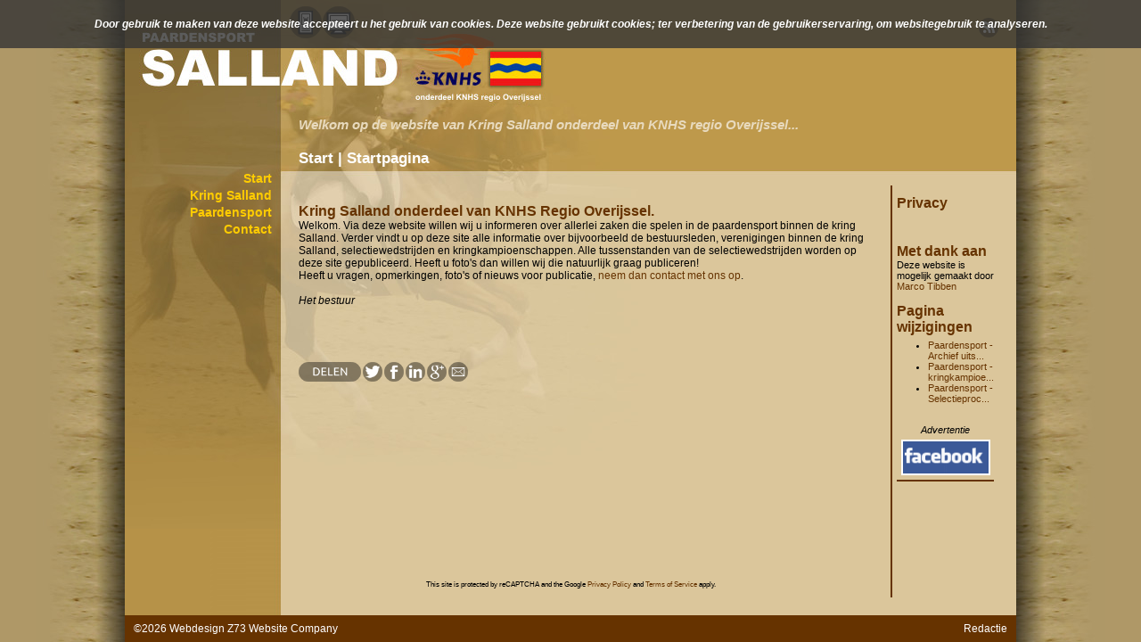

--- FILE ---
content_type: text/html
request_url: https://www.paardensportsalland.nl/start/startpagina.php?pid=10&mobile=2
body_size: 18262
content:
<!DOCTYPE HTML PUBLIC "-//W3C//DTD HTML 4.01 Transitional//EN">
<html>
		<head><title>Paardensport Salland | KNHS regio Overijssel | Start | Startpagina</title>
<meta content="text/html; charset=UTF-8" http-equiv="content-type">
		<meta content="text/JScript" http-equiv="content-script-type">
		<meta http-equiv="language" content="NL">
		<meta name="keywords" content="Start,Startpagina,Paardensport, Salland, Overijssel, KNHS, regio, paard, pony, hippisch, paardensport, concour, reggedal, twente, salland, vechtdal, dressuur, springen, mennen, endurance, reining, voltige, aangespannen, hindernes">
		<meta name="description" content="Paardensport Salland | KNHS regio Overijssel. Informeren over zaken die spelen in de paardensport binnen de regio Salland. Informatie over bijvoorbeeld de regiokampioenschappen; vraagprogramma&#039;s, startlijsten en uitslagen. ">
		<meta name="generator" content="ZooXS [LekkerZelf] v4.2">
		<meta name="viewport" content="width=device-width, initial-scale=1.0">
<meta name="author" content="Marco Tibben">
<script src="/jquery-3.3.1.min.js"></script>
<script src="/jquery-ui.min.js"></script>
<script type="text/javascript" src="/script.php?pid=10&amp;parentdir=."></script>
<link rel="alternate" type="application/rss+xml" title="Paardensport Salland | KNHS regio Overijssel | Start | Startpagina" href="/deeplink.php?items=nieuw">
			<link rel="stylesheet" href="/stylesheet.php?sheet=10">
<link rel="stylesheet" href="/jquery-ui.min.css">
<!-- Global site tag (gtag.js) - Google Analytics -->
		<script async src="https://www.googletagmanager.com/gtag/js?id=G-8TJ3QMRMZS"></script>
		<script>
		  window.dataLayer = window.dataLayer || [];
		  function gtag(){dataLayer.push(arguments);}
		  gtag('js', new Date());
		
		  gtag('config', 'G-8TJ3QMRMZS');
		</script>
<script src="https://www.google.com/recaptcha/api.js?render=6LfY9noUAAAAALynwUlZs_8SkHK0GnX62f-f8V1p"></script>
			<script>
				grecaptcha.ready(function() {
					grecaptcha.execute('6LfY9noUAAAAALynwUlZs_8SkHK0GnX62f-f8V1p', {action: 'pagina'}).then(function(token) { });
					$(".grecaptcha-badge").css("bottom","40px");
					$(".grecaptcha-badge").css("display","none");
				});
			</script>	
		<meta property="og:url" content="https://www.paardensportsalland.nl/start/startpagina.php?pid=10">
<meta property="og:type" content="website">
<meta property="og:title" content="Start | Startpagina">
<meta property="og:description" content="Kring Salland onderdeel van KNHS Regio Overijssel.Welkom. Via deze website willen wij u informeren over allerlei zaken die spelen in de paardensport binnen de kring Salland. Verder vindt u op ...">
<meta property="og:image" content="https://www.paardensportsalland.nl/images/icoon.png"></head>
<body style="vertical-align:top;padding:0px;"><div id="cookieconfirmmessage" style="background-image:url(/images/transparant_zwart_80.png); color:#ffffff; font-size:100%; font-weight:bold; font-style:oblique; padding:20px; text-align:center; display:none; position:absolute; top:0px; left:0px; z-index:900;">Door gebruik te maken van deze website accepteert u het gebruik van cookies. Deze website gebruikt cookies; ter verbetering van de gebruikerservaring, om websitegebruik te analyseren.</div>
				<div id="nocookiemessage" style="background-image:url(/images/transparant_zwart_80.png); color:#ffffff; font-size:100%; font-weight:bold; font-style:oblique; padding:20px; text-align:center; display:none; position:absolute; top:0px; left:0px; z-index:900;">Zonder cookies kunnen sommige onderdelen niet gebruikt worden, zoals onder andere de shop. Activeer cookiegebruik in je browser en probeer het opnieuw.</div><script>
					var cookiecheck = getCookie("CookieCheck");
					var cookieconfirm = getCookie("CookieConfirm");
					if (cookiecheck == "enabled") {
						if (cookieconfirm != "confirmed") {
							$(document).ready(function() {
								$("#cookieconfirmmessage").slideDown(1000)
									.delay(5000)
									.slideUp(500);
							});
							var d = new Date();
							d.setTime(d.getTime() + (365*24*60*60*1000));
							document.cookie="CookieConfirm=confirmed; expires=" + d.toUTCString() + "; path=/";
						}						
					} else {
						$(document).ready(function() {
							$("#nocookiemessage").slideDown(750);
						});
						var x = getItem("");
					}
				</script><table width="100%" height="100%" border="0" cellspacing="0" cellpadding="0"><col width="50%"></col><col width="1000px"></col>
		<col width="50%"></col><tr><td rowspan="3" class="zijlinks"><table width="100%" height="100%" border="0" cellspacing="0" cellpadding="0">
		<tr><td class="zijlinksboven"><img src="/images/spacer.gif" width="1" height="1"></td></tr>
		<tr><td class="zijlinksonder"><img src="/images/spacer.gif" width="1" height="1"></td></tr>
		</table></td><td class="balkboven" style="height:158px;"><div style="position:relative;top:0px;left:0px;"><table width="1000px" height="158px" border="0" cellspacing="0" cellpadding="0">
		<col></col>
		<col width="208px"></col>
		<tr>
		   <td valign="top" class="balkboventitel">
		   <div style="position:absolute;width:460px;height:90px;top:30px;left:18px;"><a href="/start.php"><img src="/images/spacer.gif" width="460px" height="90px" title="Startpagina" alt="Startpagina"></a></div>
		   <div style="position:absolute;width:74px;height:36px;top:7px;left:185px;z-index:100;"><div class="layoutkeuze" style="width:74px;height:36px;"><a href="/start/startpagina.php?pid=10&mobile=1" style="margin-right:1px;"><img src="/images/icoon-mobile-0-36x36.png" width="36" height="36" title="mobiele versie" alt="mobiele versie"></a><a href="/start/startpagina.php?pid=10&mobile=2" style="margin-right:1px;"><img src="/images/icoon-computer-0-36x36.png" width="36" height="36" title="computer versie" alt="computer versie"></a></div></div>
		   <div style="position:absolute;width:121px;height:24px;top:7px;left:18px;"><div class="taalkeuze" style="width:121px;height:24px;"></div></div><div style="position:absolute;width:266px;height:24px;top:20px;left:714px;"><div class="sociaal" style="display:inline-block;vertical-align:middle;text-align:right;height:22;z-index:100;"><a href="/rss.php?help=1" title="RSS" alt="RSS"><img src="/images/icoon-rss-0-36x36.png" width="22" height="22" title="RSS" alt="RSS"></a></div></div><div class="paginatitel" style="position:absolute;width:700px;top:168px; left:195px;">Start | Startpagina</div>
		   <div class="balkmeldingen" style="position:absolute;width:790px;height:26px;top:131px;left:195px;"><script language="Javascript">
		function meldingtekst(n) {
			var teksten=['Welkom op de website van Kring Salland onderdeel van KNHS regio Overijssel...','Blijf op de hoogte van zaken die spelen in de paardensport binnen kring Salland'];
			m=getItem('melding');
			if (m) {
				m.innerHTML=teksten[n];
				n++;
			}
			if (n==teksten.length) {
				n=0;
			}
			window.setTimeout("meldingtekst("+n+")", 6000);
		}
	</script>
	<div id="melding" class="melding">
			<script type="text/javascript" language="JavaScript">
			<!--
			meldingtekst(0)
			//-->
			</script>
			</div>
</div>
		   <img src="/images/spacer.gif" width="1" height="1"></td>
		   <td align="right" valign="top" class="balkbovenslide"><div id="slideshow" onclick="slideshowSlideToggleInterval();" style="width:208px;height:158px;"></div><script type="text/javascript">
		var slideshow_Pictures = new Array(0);slideshow_Pictures[0] = '/images/spacer.gif';


		var slideshowInterval="";
		var slideshowTeller=0;
		var sslideshow=getItem('slideshow');
		function slideshowSlideToggleInterval() {
			if(slideshowInterval==""){
				slideshowInterval=window.setInterval("slideshowSlideRecycle()",5000);
			} else {
				window.clearInterval(slideshowInterval);
				slideshowInterval="";
			}
		}
		function slideshowSlideRecycle() {
			if (sslideshow.filters) {
				sslideshow.filters[0].apply();
			}
			if (slideshowTeller < 1) {
				sslideshow.style.backgroundImage='url('+slideshow_Pictures[slideshowTeller]+')';
				slideshowTeller++;
			} else {
				slideshowTeller=0;
				sslideshow.style.backgroundImage='url('+slideshow_Pictures[slideshowTeller]+')';
				slideshowTeller++;
			}
			if (sslideshow.filters) {
				sslideshow.filters[0].play();
			}
		}
		slideshowSlideToggleInterval();
		</script>
		</td>
		</tr>
		</table>
		</div></td><td rowspan="3" class="zijrechts"><table width="100%" height="100%" border="0" cellspacing="0" cellpadding="0">
		<tr><td class="zijrechtsboven"><img src="/images/spacer.gif" width="1" height="1"></td></tr>
		<tr><td class="zijrechtsonder"><img src="/images/spacer.gif" width="1" height="1"></td></tr>
		</table></td></tr>
		<tr>
			<td class="pagina">
			<div class="achtergrond" style="height:100%;"><table width="100%" height="100%" border="0" cellspacing="0" cellpadding="0"><col width=""></col>
			<col width=""></col><tr><td valign="top" class="menu"><div class="sitemenutop" style="width:175px;">
		<div class="sitemenu">
		<div id="menu"><a href="/start/startpagina.php?pid=10" title="Start" alt="Start"><div class="menutitle">Start</div></a>
<div id="menubalk1" style="display:none;"></div><div id="menutitle13" class="menutitle">Kring Salland</div>

					<script>
						$("#menutitle13").click(function() {
							$("#menubalk13").slideToggle("slow");
						});
					</script>

				<div id="menubalk13" style="display:none;"><a class="menuitem" href="/kring-salland/bestuur.php?pid=17" title="Bestuur" alt="Bestuur">Bestuur</a>
<a class="menuitem" href="/kring-salland/secretariaat.php?pid=25" title="Secretariaat" alt="Secretariaat">Secretariaat</a>
<a class="menuitem" href="/kring-salland/huishoudelijk-reglement.php?pid=37" title="Huishoudelijk Reglement" alt="Huishoudelijk Reglement">Huishoudelijk Reglement</a>
</div><div id="menutitle11" class="menutitle">Paardensport</div>

					<script>
						$("#menutitle11").click(function() {
							$("#menubalk11").slideToggle("slow");
						});
					</script>

				<div id="menubalk11" style="display:none;"><a class="menuitem" href="/paardensport/wedstrijdkalender.php?pid=4" title="Wedstrijdkalender" alt="Wedstrijdkalender">Wedstrijdkalender</a>
<a class="menuitem" href="/paardensport/selectieprocedure.php?pid=26" title="Selectieprocedure" alt="Selectieprocedure">Selectieprocedure</a>
<a class="menuitem" href="/paardensport/kringkampioenschappen-paarden-en-ponys.php?pid=38" title="kringkampioenschappen Paarden en Pony&#039;s " alt="kringkampioenschappen Paarden en Pony&#039;s ">kringkampioenschappen Paarden en Pony&#039;s </a>
<a class="menuitem" href="/paardensport/archief-uitslagen.php?pid=43" title="Archief uitslagen" alt="Archief uitslagen">Archief uitslagen</a>
</div><a href="/contact/contact.php?pid=2" title="Contact" alt="Contact"><div class="menutitle">Contact</div></a>
<div id="menubalk3" style="display:none;"></div> </div>
		</div>
		</div>
		</td><td valign="top" id="tekstgebied" class="tekstgebied"><table width="100%" height="100%" border="0" cellspacing="0" cellpadding="0">
				<tr>
					<td valign="top" class="tekstkolom"><center>
		    		<table cellpadding="0" cellspacing="0" border="0" style="margin:10px;">
		    		<tr>
		    		</tr></table>
					</center>
					<div class="inleiding"><p><h2>Kring Salland onderdeel van KNHS Regio Overijssel.</h2><br>Welkom. Via deze website willen wij u informeren over allerlei zaken die spelen in de paardensport binnen de kring Salland. Verder vindt u op deze site alle informatie over bijvoorbeeld de bestuursleden, verenigingen binnen de kring Salland, selectiewedstrijden en kringkampioenschappen. Alle tussenstanden van de selectiewedstrijden worden op deze site gepubliceerd. Heeft u foto&#039;s dan willen wij die natuurlijk graag publiceren! <br>Heeft u vragen, opmerkingen, foto&#039;s of nieuws voor publicatie, <a href="/contact/contact.php?pid=2" title="neem dan contact met ons op | Contact" alt="neem dan contact met ons op | Contact">neem dan contact met ons op</a>.<br><br><i>Het bestuur</i><br><br><br></p></div><br><br><table width="100%" cellpadding="0" cellspacing="0" border="0" style="clear:both; margin-bottom:50px;">
				<col></col><col></col><col></col>
				<tr><td valign="middle" style="padding-left:0px;"><img src="/images/icoon-share-0-nederlands-36x36.png" width="70" height="22" title="Delen op" alt="Delen op" style="margin-left:0px;"><a href="http://twitter.com/share?url=https%3A%2F%2Fwww.paardensportsalland.nl%2Fstart.php%3Fpid%3D10&text=Startpagina" target="_blank" title="Delen op Twitter" alt="Delen op Twitter"><img src="/images/icoon-twitter-0-36x36.png" width="22" height="22" title="Delen op Twitter" alt="Delen op Twitter" style="margin-left:2px;"></a><a href="http://www.facebook.com/share.php?u=https%3A%2F%2Fwww.paardensportsalland.nl%2Fstart.php%3Fpid%3D10" target="_blank" title="Delen op Facebook" alt="Delen op Facebook"><img src="/images/icoon-facebook-0-36x36.png" width="22" height="22" title="Delen op Facebook" alt="Delen op Facebook" style="margin-left:2px;"></a><a href="http://www.linkedin.com/shareArticle?mini=true&url=https%3A%2F%2Fwww.paardensportsalland.nl%2Fstart.php%3Fpid%3D10&title=Startpagina&ro=false&summary=Startpagina&source=www.paardensportsalland.nl" target="_blank" title="Delen op LinkedIn" alt="Delen op LinkedIn"><img src="/images/icoon-linkedin-0-36x36.png" width="22" height="22" title="Delen op LinkedIn" alt="Delen op LinkedIn" style="margin-left:2px;"></a><a href="https://m.google.com/app/plus/x/?v=compose&content=Startpagina https%3A%2F%2Fwww.paardensportsalland.nl%2Fstart.php%3Fpid%3D10" target="_blank" title="Delen op Google+" alt="Delen op Google+"><img src="/images/icoon-googleplus-0-36x36.png" width="22" height="22" title="Delen op Google+" alt="Delen op Google+" style="margin-left:2px;"></a><a href="mailto:?subject=Startpagina&body=https%3A%2F%2Fwww.paardensportsalland.nl%2Fstart.php%3Fpid%3D10" title="E-mail" alt="E-mail"><img src="/images/icoon-email-0-36x36.png" width="22" height="22" title="E-mail" alt="E-mail" style="margin-left:2px;"></a></td></table>
		    		<center>
		    		<table cellpadding="0" cellspacing="0" border="0" style="margin:10px;">
		    		<tr>
		    		</tr></table>
					</center>
					</td><td valign="top" class="kolom"><p></p><p><b><h2><a href="/knhssalland/documenten/privacy_beleid_knhs_kring_salland.pdf" target="_blank" title="privacy_beleid_knhs_kring_salland.pdf | Privacy | " alt="privacy_beleid_knhs_kring_salland.pdf | Privacy | ">Privacy</a></h2><br></b><br><br><br><h2>Met dank aan </h2><br>Deze website is mogelijk gemaakt door <a target="_blank" href="http://www.marcotibben.nl" title="Marco Tibben | www.marcotibben.nl" alt="Marco Tibben | www.marcotibben.nl">Marco Tibben</a></p><h2 style="display:block;">Pagina wijzigingen</h2>
		<p>
		<ul>
		<li><a href="/paardensport/archief-uitslagen.php?pid=43" title="Paardensport | Archief uits..." alt="Paardensport | Archief uits...">Paardensport - Archief uits...</a><li><a href="/paardensport/kringkampioenschappen-paarden-en-ponys.php?pid=38" title="Paardensport | kringkampioe..." alt="Paardensport | kringkampioe...">Paardensport - kringkampioe...</a><li><a href="/paardensport/selectieprocedure.php?pid=26" title="Paardensport | Selectieproc..." alt="Paardensport | Selectieproc...">Paardensport - Selectieproc...</a></ul>
		</p>
		<br>
	 	  				<p><div class="klein" style="text-align:center;"><i>Advertentie</i></div><div class="advertentie"><a target="_blank" href="http://nl-nl.facebook.com/pages/KNHS-Kring-Salland/142703359224266"><img class="foto" src="/knhssalland/advertenties/facebookbannersalland.gif" width="100" height="40" border="0" title="Facebookpagina Kring Salland" alt="Facebookpagina Kring Salland"></a></div>
</p>
					</td></tr>
				  </table></td>
	</tr>
	</table></div>
			</td>
		</tr>
		<tr>
			<td class="balkuitleg" style="height:30px;"><table width="100%" height="100%" cellpadding="0" cellspacing="0" border="0">
		<tr>
			<td width="100%" class="copyrights" valign="middle"><span id="explanationtext">&copy;2026 Webdesign <a href="https://www.z73.nl" target="_blank" class="copyrights" title="Z73 Website Company" alt="Z73 Website Company">Z73 Website Company</a></span></td><td class="copyrights" align="center" valign="middle" style="padding-right:10px;"><a href="/redactie/index.php" target="_blank" class="copyrights" title="Redactie" alt="Redactie">Redactie</a></td>
		</tr>
		</table></td>
		</tr>
		</table>
	<script type="text/javascript" language="javascript">
				var toid=0;
				if (document.images)
				{
var img0=new Image();
				img0.src='/knhssalland/images/ingeklapt.gif';
var img1=new Image();
				img1.src='/knhssalland/images/uitgeklapt.gif';
var img2=new Image();
				img2.src='/knhssalland/images/spacer.gif';
var img3=new Image();
				img3.src='/knhssalland/images/transparant_zwart_90.png';
}
				</script>
				<div id="blur" style="z-index:899;position:fixed;top:0px;left:0px;right:0px;bottom:0px;overflow:auto;display:none;filter:blur(5px);"></div><div id="overlay" style="z-index:900;position:fixed;top:0px;left:0px;right:0px;bottom:0px;overflow:auto;display:none;">
				<table width="100%" height="100%" border="0">
				<col width="50%"></col><col></col><col width="50%"></col>
				<tr>
					<td onclick="javascript:doCloseOverlay();"><img src="/images/spacer.gif" width="1" height="1"></td>
					<td align="center" valign="top"></td>
					<td onclick="javascript:doCloseOverlay();"><img src="/images/spacer.gif" width="1" height="1"></td></tr>
					<tr><td colspan="3" height="100%" onclick="javascript:doCloseOverlay();"><img src="/images/spacer.gif" width="1" height="1"></td></tr>
				</table></div><div style="position:relative;"><div id="recaptcha-disclaimer" style="position:absolute; bottom:50px; text-align:center; font-size:70%; padding:10px;">This site is protected by reCAPTCHA and the Google <a href="https://policies.google.com/privacy" target="_blank">Privacy Policy</a> and <a href="https://policies.google.com/terms" target="_blank">Terms of Service</a> apply.</div></div></body></html>

--- FILE ---
content_type: text/html
request_url: https://www.paardensportsalland.nl/script.php?pid=10&parentdir=.
body_size: 7532
content:
function getItem(id) {
  if (document.getElementById) return document.getElementById(id);
  else return document.all.item(id);
}

function getTags(el,tagname) {
  if (el.getElementsByTagName) return el.getElementsByTagName(tagname);
  else return el.all.tags(tagname);
}

function getCookie(cname) {
    var name = cname + "=";
    var ca = document.cookie.split(';');
    for(var i=0; i<ca.length; i++) {
        var c = ca[i];
        while (c.charAt(0)==' ') c = c.substring(1);
        if (c.indexOf(name) == 0) return c.substring(name.length, c.length);
    }
    return "";
}

var aantalitems=3;
	
	
var f = ""
function explanation(e) {
	if (top.explanationtext == null)
		return;
	f=top.explanationtext.innerHTML;
	top.explanationtext.innerHTML=e;
}

function explanationout() {
	if (top.explanationtext == null)
		return;
	top.explanationtext.innerHTML=f;
}

function explanationreset() {
	if (top.explanationtext == null)
		return;
	top.explanationtext.innerHTML='';
}

function toTop() {
	s=''+top.location;
	i=s.indexOf('#');
	if (i>0) s=s.substring(0,i);
	s=s+'#bovenkant';
	top.location=s;
}
function toBottom() {
	s=''+top.location;
	i=s.indexOf('#');
	if (i>0) s=s.substring(0,i);
	s=s+'#onderkant';
	top.location=s;
}

function newwindow(w,b,h) {
	window.open(w,'_blank','width='+b+',height='+h+',toolbar=no,status=no,resizable=yes,location=no,menubar=no,scrollbars=yes');
}

function CheckAll(formname) {
	for (var i = 0; i < document.forms[formname].elements.length; i++) {
		if(document.forms[formname].elements[i].type == 'checkbox'){
			document.forms[formname].elements[i].checked = !(document.forms[formname].elements[i].checked);
		}
  	}
}
function tabblad(tab,blok,tabs,blokken) {
	for (var i=0; i<tabs.length; i++) {
		var t = getItem(tabs[i]);
		t.className='tab';
	}
	for (var i=0; i<blokken.length; i++) {
		var b = getItem(blokken[i]);
		b.style.display='none';
	}
	var ta = getItem(tab);
	var bl = getItem(blok);
	ta.className='tabactief';
	bl.style.display='block';
}

function showpopup(naam) {
	if (naam.style.display=='block') {
		naam.style.display='none';
	}
	else {
		naam.style.display='block';
		naam.style.top=document.body.scrollTop+(document.body.clientHeight*0.3);
		naam.style.left=document.body.clientWidth*0.2;
	}
}

actief=false;

function movepopup(el){
    offsetx=event.clientX;
    offsety=event.clientY;
	if (el.currentStyle) {
		nowX=parseInt(el.currentStyle.left);
		nowY=parseInt(el.currentStyle.top);
	} else if (window.getComputedStyle) {
		nowX=parseInt(document.defaultView.getComputedStyle(el,null).getPropertyValue("left"));
		nowY=parseInt(document.defaultView.getComputedStyle(el,null).getPropertyValue("top"));
	}
    actief = el;
}

function domove(){
	if (!actief) return;
 	actief.style.left=nowX+event.clientX-offsetx;
  	actief.style.top=nowY+event.clientY-offsety;
  	return false;
}

function overlay_block(item) {
	document.body.style.overflow='hidden'
	$( "#overlay" ).fadeIn( 200, function() {
		// Animation complete
		$( "#"+item ).fadeIn( 400, function() {
			// Animation complete
			$( ".pagina" ).css("-webkit-filter", "blur(3px)");
			$( "#header" ).css("-webkit-filter", "blur(3px)");
			$( "#footer" ).css("-webkit-filter", "blur(3px)");
			$( ".balkboven" ).css("-webkit-filter", "blur(3px)");
		});
	});
}
function overlay_none(item) {
	$( ".balkboven" ).css("-webkit-filter", "");
	$( ".pagina" ).css("-webkit-filter", "");
	$( "#header" ).css("-webkit-filter", "");
	$( "#footer" ).css("-webkit-filter", "");
	$( "#"+item ).fadeOut( 200, function() {
		// Animation complete
	});
	$( "#overlay" ).fadeOut( 400, function() {
		// Animation complete
	});
	document.body.style.overflow='auto'
}
function overlay_next(item,next) {
	$( "#"+item ).fadeOut( 100, function() {
		// Animation complete
		$( "#"+next ).fadeIn( 200, function() {
			// Animation complete
		});
	});
}

function doCloseOverlay() {
	$( ".balkboven" ).css("-webkit-filter", "");
	$( ".pagina" ).css("-webkit-filter", "");
	$( "#header" ).css("-webkit-filter", "");
	$( "#footer" ).css("-webkit-filter", "");
	$( "#overlay" ).fadeOut( 400, function() {
		// Animation complete
	});
	$( "#overlay" ).find("div").hide(); 
	document.body.style.overflow='auto'
}

function SwitchMobileMenu(naam) {
	var item=getItem(naam);
	if (item.style.display=='block') {
		item.style.display='none';
	} else {
		item.style.display='block';
	}
}

var timerBGID;
function stopBG() {
	clearInterval(timerBGID);
}
var x = 0;
function animateBG(obj) {
	var Img1 = document.getElementById(obj);
	function rotate() {
		x += 5;
		if (x > 100) x = 0;
		var byPct = x + "% " + x + "%";
		Img1.style.backgroundPosition = byPct;
	}
	timerBGID = setInterval(rotate,100);
}

function posOmhoog(row,tabel,nummer,optie) {
	document.getElementById("select" + nummer).options[optie].selected='true';	
	document.getElementById("actie" + nummer).value=document.getElementById("select" + nummer).options[optie].value;
	document.getElementById("blok" + nummer).style.backgroundColor='#009900';
	if (window.event.shiftKey) {
		if (row.rowIndex > 5) {		  	
  			var rij=row.rowIndex-4;
	 		row.parentNode.insertBefore(row, tabel.rows[rij].previousSibling);
	 	} else {
	 		row.parentNode.insertBefore(row, tabel.rows[2].previousSibling);
		}
	} else {
		if (row.rowIndex > 1) {		  	
    		row.parentNode.insertBefore(row, row.previousSibling);
    	}
	}
}

function posOmlaag(row,tabel,nummer,optie) {
	document.getElementById("select" + nummer).options[optie].selected='true';	
	document.getElementById("actie" + nummer).value=document.getElementById("select" + nummer).options[optie].value;
	document.getElementById("blok" + nummer).style.backgroundColor='#009900';
	if (window.event.shiftKey) {
	  	var max=tabel.rows.length-5;
		if (row.rowIndex > 0 && row.rowIndex < max) {		  
  			var rij=row.rowIndex+5;
	 		row.parentNode.insertBefore(row, tabel.rows[rij].nextSibling);
		} else {
	 		row.parentNode.insertBefore(row, tabel.rows[tabel.rows.length-1].nextSibling);
		}
	} else {
		if (row.rowIndex > 0 && row.nextSibling) {
		    row.parentNode.insertBefore(row.nextSibling, row);
		}
	}
}

function posCorrectie(tabel) {
	for (var i = 1; i < tabel.rows.length; i++) {
		tabel.rows[i].cells[0].innerHTML=i;		
	}
}

function posVerstuur(formulier,tabel) {
	var volgorde_Array=new Array(); 
	for (var i = 1; i < tabel.rows.length; i++) volgorde_Array[i] = tabel.rows[i].getAttribute("pos");
	formulier["itemvolgorde"].value = volgorde_Array;
}

function WhichButton(event) {
	if ('which' in event) {
	  switch (event.which) {
		case 1:
		  alert ("Left mouse button was pressed");
		  break;
		case 2:
		  alert ("Middle mouse button was pressed");
		  break;
		case 3:
		  alert ("Right mouse button was pressed");
		  break;
		}
	} else {
		// IE before version 9
		if ('button' in event) {
			var buttons="";
			if (event.button & 1) {buttons+="left";}
			if (event.button & 2) {
			  if (buttons=="") {buttons+="right";}
			  else {buttons+=" + right";}
			}
			if (event.button & 4) {
			  if (buttons=="") {buttons+="middle";}
			  else {buttons+=" + middle";}
			}
			alert ("The following button was pressed: " + buttons);
		}
	}
}





--- FILE ---
content_type: text/html; charset=utf-8
request_url: https://www.google.com/recaptcha/api2/anchor?ar=1&k=6LfY9noUAAAAALynwUlZs_8SkHK0GnX62f-f8V1p&co=aHR0cHM6Ly93d3cucGFhcmRlbnNwb3J0c2FsbGFuZC5ubDo0NDM.&hl=en&v=PoyoqOPhxBO7pBk68S4YbpHZ&size=invisible&anchor-ms=20000&execute-ms=30000&cb=fxl15qjiwgg
body_size: 48826
content:
<!DOCTYPE HTML><html dir="ltr" lang="en"><head><meta http-equiv="Content-Type" content="text/html; charset=UTF-8">
<meta http-equiv="X-UA-Compatible" content="IE=edge">
<title>reCAPTCHA</title>
<style type="text/css">
/* cyrillic-ext */
@font-face {
  font-family: 'Roboto';
  font-style: normal;
  font-weight: 400;
  font-stretch: 100%;
  src: url(//fonts.gstatic.com/s/roboto/v48/KFO7CnqEu92Fr1ME7kSn66aGLdTylUAMa3GUBHMdazTgWw.woff2) format('woff2');
  unicode-range: U+0460-052F, U+1C80-1C8A, U+20B4, U+2DE0-2DFF, U+A640-A69F, U+FE2E-FE2F;
}
/* cyrillic */
@font-face {
  font-family: 'Roboto';
  font-style: normal;
  font-weight: 400;
  font-stretch: 100%;
  src: url(//fonts.gstatic.com/s/roboto/v48/KFO7CnqEu92Fr1ME7kSn66aGLdTylUAMa3iUBHMdazTgWw.woff2) format('woff2');
  unicode-range: U+0301, U+0400-045F, U+0490-0491, U+04B0-04B1, U+2116;
}
/* greek-ext */
@font-face {
  font-family: 'Roboto';
  font-style: normal;
  font-weight: 400;
  font-stretch: 100%;
  src: url(//fonts.gstatic.com/s/roboto/v48/KFO7CnqEu92Fr1ME7kSn66aGLdTylUAMa3CUBHMdazTgWw.woff2) format('woff2');
  unicode-range: U+1F00-1FFF;
}
/* greek */
@font-face {
  font-family: 'Roboto';
  font-style: normal;
  font-weight: 400;
  font-stretch: 100%;
  src: url(//fonts.gstatic.com/s/roboto/v48/KFO7CnqEu92Fr1ME7kSn66aGLdTylUAMa3-UBHMdazTgWw.woff2) format('woff2');
  unicode-range: U+0370-0377, U+037A-037F, U+0384-038A, U+038C, U+038E-03A1, U+03A3-03FF;
}
/* math */
@font-face {
  font-family: 'Roboto';
  font-style: normal;
  font-weight: 400;
  font-stretch: 100%;
  src: url(//fonts.gstatic.com/s/roboto/v48/KFO7CnqEu92Fr1ME7kSn66aGLdTylUAMawCUBHMdazTgWw.woff2) format('woff2');
  unicode-range: U+0302-0303, U+0305, U+0307-0308, U+0310, U+0312, U+0315, U+031A, U+0326-0327, U+032C, U+032F-0330, U+0332-0333, U+0338, U+033A, U+0346, U+034D, U+0391-03A1, U+03A3-03A9, U+03B1-03C9, U+03D1, U+03D5-03D6, U+03F0-03F1, U+03F4-03F5, U+2016-2017, U+2034-2038, U+203C, U+2040, U+2043, U+2047, U+2050, U+2057, U+205F, U+2070-2071, U+2074-208E, U+2090-209C, U+20D0-20DC, U+20E1, U+20E5-20EF, U+2100-2112, U+2114-2115, U+2117-2121, U+2123-214F, U+2190, U+2192, U+2194-21AE, U+21B0-21E5, U+21F1-21F2, U+21F4-2211, U+2213-2214, U+2216-22FF, U+2308-230B, U+2310, U+2319, U+231C-2321, U+2336-237A, U+237C, U+2395, U+239B-23B7, U+23D0, U+23DC-23E1, U+2474-2475, U+25AF, U+25B3, U+25B7, U+25BD, U+25C1, U+25CA, U+25CC, U+25FB, U+266D-266F, U+27C0-27FF, U+2900-2AFF, U+2B0E-2B11, U+2B30-2B4C, U+2BFE, U+3030, U+FF5B, U+FF5D, U+1D400-1D7FF, U+1EE00-1EEFF;
}
/* symbols */
@font-face {
  font-family: 'Roboto';
  font-style: normal;
  font-weight: 400;
  font-stretch: 100%;
  src: url(//fonts.gstatic.com/s/roboto/v48/KFO7CnqEu92Fr1ME7kSn66aGLdTylUAMaxKUBHMdazTgWw.woff2) format('woff2');
  unicode-range: U+0001-000C, U+000E-001F, U+007F-009F, U+20DD-20E0, U+20E2-20E4, U+2150-218F, U+2190, U+2192, U+2194-2199, U+21AF, U+21E6-21F0, U+21F3, U+2218-2219, U+2299, U+22C4-22C6, U+2300-243F, U+2440-244A, U+2460-24FF, U+25A0-27BF, U+2800-28FF, U+2921-2922, U+2981, U+29BF, U+29EB, U+2B00-2BFF, U+4DC0-4DFF, U+FFF9-FFFB, U+10140-1018E, U+10190-1019C, U+101A0, U+101D0-101FD, U+102E0-102FB, U+10E60-10E7E, U+1D2C0-1D2D3, U+1D2E0-1D37F, U+1F000-1F0FF, U+1F100-1F1AD, U+1F1E6-1F1FF, U+1F30D-1F30F, U+1F315, U+1F31C, U+1F31E, U+1F320-1F32C, U+1F336, U+1F378, U+1F37D, U+1F382, U+1F393-1F39F, U+1F3A7-1F3A8, U+1F3AC-1F3AF, U+1F3C2, U+1F3C4-1F3C6, U+1F3CA-1F3CE, U+1F3D4-1F3E0, U+1F3ED, U+1F3F1-1F3F3, U+1F3F5-1F3F7, U+1F408, U+1F415, U+1F41F, U+1F426, U+1F43F, U+1F441-1F442, U+1F444, U+1F446-1F449, U+1F44C-1F44E, U+1F453, U+1F46A, U+1F47D, U+1F4A3, U+1F4B0, U+1F4B3, U+1F4B9, U+1F4BB, U+1F4BF, U+1F4C8-1F4CB, U+1F4D6, U+1F4DA, U+1F4DF, U+1F4E3-1F4E6, U+1F4EA-1F4ED, U+1F4F7, U+1F4F9-1F4FB, U+1F4FD-1F4FE, U+1F503, U+1F507-1F50B, U+1F50D, U+1F512-1F513, U+1F53E-1F54A, U+1F54F-1F5FA, U+1F610, U+1F650-1F67F, U+1F687, U+1F68D, U+1F691, U+1F694, U+1F698, U+1F6AD, U+1F6B2, U+1F6B9-1F6BA, U+1F6BC, U+1F6C6-1F6CF, U+1F6D3-1F6D7, U+1F6E0-1F6EA, U+1F6F0-1F6F3, U+1F6F7-1F6FC, U+1F700-1F7FF, U+1F800-1F80B, U+1F810-1F847, U+1F850-1F859, U+1F860-1F887, U+1F890-1F8AD, U+1F8B0-1F8BB, U+1F8C0-1F8C1, U+1F900-1F90B, U+1F93B, U+1F946, U+1F984, U+1F996, U+1F9E9, U+1FA00-1FA6F, U+1FA70-1FA7C, U+1FA80-1FA89, U+1FA8F-1FAC6, U+1FACE-1FADC, U+1FADF-1FAE9, U+1FAF0-1FAF8, U+1FB00-1FBFF;
}
/* vietnamese */
@font-face {
  font-family: 'Roboto';
  font-style: normal;
  font-weight: 400;
  font-stretch: 100%;
  src: url(//fonts.gstatic.com/s/roboto/v48/KFO7CnqEu92Fr1ME7kSn66aGLdTylUAMa3OUBHMdazTgWw.woff2) format('woff2');
  unicode-range: U+0102-0103, U+0110-0111, U+0128-0129, U+0168-0169, U+01A0-01A1, U+01AF-01B0, U+0300-0301, U+0303-0304, U+0308-0309, U+0323, U+0329, U+1EA0-1EF9, U+20AB;
}
/* latin-ext */
@font-face {
  font-family: 'Roboto';
  font-style: normal;
  font-weight: 400;
  font-stretch: 100%;
  src: url(//fonts.gstatic.com/s/roboto/v48/KFO7CnqEu92Fr1ME7kSn66aGLdTylUAMa3KUBHMdazTgWw.woff2) format('woff2');
  unicode-range: U+0100-02BA, U+02BD-02C5, U+02C7-02CC, U+02CE-02D7, U+02DD-02FF, U+0304, U+0308, U+0329, U+1D00-1DBF, U+1E00-1E9F, U+1EF2-1EFF, U+2020, U+20A0-20AB, U+20AD-20C0, U+2113, U+2C60-2C7F, U+A720-A7FF;
}
/* latin */
@font-face {
  font-family: 'Roboto';
  font-style: normal;
  font-weight: 400;
  font-stretch: 100%;
  src: url(//fonts.gstatic.com/s/roboto/v48/KFO7CnqEu92Fr1ME7kSn66aGLdTylUAMa3yUBHMdazQ.woff2) format('woff2');
  unicode-range: U+0000-00FF, U+0131, U+0152-0153, U+02BB-02BC, U+02C6, U+02DA, U+02DC, U+0304, U+0308, U+0329, U+2000-206F, U+20AC, U+2122, U+2191, U+2193, U+2212, U+2215, U+FEFF, U+FFFD;
}
/* cyrillic-ext */
@font-face {
  font-family: 'Roboto';
  font-style: normal;
  font-weight: 500;
  font-stretch: 100%;
  src: url(//fonts.gstatic.com/s/roboto/v48/KFO7CnqEu92Fr1ME7kSn66aGLdTylUAMa3GUBHMdazTgWw.woff2) format('woff2');
  unicode-range: U+0460-052F, U+1C80-1C8A, U+20B4, U+2DE0-2DFF, U+A640-A69F, U+FE2E-FE2F;
}
/* cyrillic */
@font-face {
  font-family: 'Roboto';
  font-style: normal;
  font-weight: 500;
  font-stretch: 100%;
  src: url(//fonts.gstatic.com/s/roboto/v48/KFO7CnqEu92Fr1ME7kSn66aGLdTylUAMa3iUBHMdazTgWw.woff2) format('woff2');
  unicode-range: U+0301, U+0400-045F, U+0490-0491, U+04B0-04B1, U+2116;
}
/* greek-ext */
@font-face {
  font-family: 'Roboto';
  font-style: normal;
  font-weight: 500;
  font-stretch: 100%;
  src: url(//fonts.gstatic.com/s/roboto/v48/KFO7CnqEu92Fr1ME7kSn66aGLdTylUAMa3CUBHMdazTgWw.woff2) format('woff2');
  unicode-range: U+1F00-1FFF;
}
/* greek */
@font-face {
  font-family: 'Roboto';
  font-style: normal;
  font-weight: 500;
  font-stretch: 100%;
  src: url(//fonts.gstatic.com/s/roboto/v48/KFO7CnqEu92Fr1ME7kSn66aGLdTylUAMa3-UBHMdazTgWw.woff2) format('woff2');
  unicode-range: U+0370-0377, U+037A-037F, U+0384-038A, U+038C, U+038E-03A1, U+03A3-03FF;
}
/* math */
@font-face {
  font-family: 'Roboto';
  font-style: normal;
  font-weight: 500;
  font-stretch: 100%;
  src: url(//fonts.gstatic.com/s/roboto/v48/KFO7CnqEu92Fr1ME7kSn66aGLdTylUAMawCUBHMdazTgWw.woff2) format('woff2');
  unicode-range: U+0302-0303, U+0305, U+0307-0308, U+0310, U+0312, U+0315, U+031A, U+0326-0327, U+032C, U+032F-0330, U+0332-0333, U+0338, U+033A, U+0346, U+034D, U+0391-03A1, U+03A3-03A9, U+03B1-03C9, U+03D1, U+03D5-03D6, U+03F0-03F1, U+03F4-03F5, U+2016-2017, U+2034-2038, U+203C, U+2040, U+2043, U+2047, U+2050, U+2057, U+205F, U+2070-2071, U+2074-208E, U+2090-209C, U+20D0-20DC, U+20E1, U+20E5-20EF, U+2100-2112, U+2114-2115, U+2117-2121, U+2123-214F, U+2190, U+2192, U+2194-21AE, U+21B0-21E5, U+21F1-21F2, U+21F4-2211, U+2213-2214, U+2216-22FF, U+2308-230B, U+2310, U+2319, U+231C-2321, U+2336-237A, U+237C, U+2395, U+239B-23B7, U+23D0, U+23DC-23E1, U+2474-2475, U+25AF, U+25B3, U+25B7, U+25BD, U+25C1, U+25CA, U+25CC, U+25FB, U+266D-266F, U+27C0-27FF, U+2900-2AFF, U+2B0E-2B11, U+2B30-2B4C, U+2BFE, U+3030, U+FF5B, U+FF5D, U+1D400-1D7FF, U+1EE00-1EEFF;
}
/* symbols */
@font-face {
  font-family: 'Roboto';
  font-style: normal;
  font-weight: 500;
  font-stretch: 100%;
  src: url(//fonts.gstatic.com/s/roboto/v48/KFO7CnqEu92Fr1ME7kSn66aGLdTylUAMaxKUBHMdazTgWw.woff2) format('woff2');
  unicode-range: U+0001-000C, U+000E-001F, U+007F-009F, U+20DD-20E0, U+20E2-20E4, U+2150-218F, U+2190, U+2192, U+2194-2199, U+21AF, U+21E6-21F0, U+21F3, U+2218-2219, U+2299, U+22C4-22C6, U+2300-243F, U+2440-244A, U+2460-24FF, U+25A0-27BF, U+2800-28FF, U+2921-2922, U+2981, U+29BF, U+29EB, U+2B00-2BFF, U+4DC0-4DFF, U+FFF9-FFFB, U+10140-1018E, U+10190-1019C, U+101A0, U+101D0-101FD, U+102E0-102FB, U+10E60-10E7E, U+1D2C0-1D2D3, U+1D2E0-1D37F, U+1F000-1F0FF, U+1F100-1F1AD, U+1F1E6-1F1FF, U+1F30D-1F30F, U+1F315, U+1F31C, U+1F31E, U+1F320-1F32C, U+1F336, U+1F378, U+1F37D, U+1F382, U+1F393-1F39F, U+1F3A7-1F3A8, U+1F3AC-1F3AF, U+1F3C2, U+1F3C4-1F3C6, U+1F3CA-1F3CE, U+1F3D4-1F3E0, U+1F3ED, U+1F3F1-1F3F3, U+1F3F5-1F3F7, U+1F408, U+1F415, U+1F41F, U+1F426, U+1F43F, U+1F441-1F442, U+1F444, U+1F446-1F449, U+1F44C-1F44E, U+1F453, U+1F46A, U+1F47D, U+1F4A3, U+1F4B0, U+1F4B3, U+1F4B9, U+1F4BB, U+1F4BF, U+1F4C8-1F4CB, U+1F4D6, U+1F4DA, U+1F4DF, U+1F4E3-1F4E6, U+1F4EA-1F4ED, U+1F4F7, U+1F4F9-1F4FB, U+1F4FD-1F4FE, U+1F503, U+1F507-1F50B, U+1F50D, U+1F512-1F513, U+1F53E-1F54A, U+1F54F-1F5FA, U+1F610, U+1F650-1F67F, U+1F687, U+1F68D, U+1F691, U+1F694, U+1F698, U+1F6AD, U+1F6B2, U+1F6B9-1F6BA, U+1F6BC, U+1F6C6-1F6CF, U+1F6D3-1F6D7, U+1F6E0-1F6EA, U+1F6F0-1F6F3, U+1F6F7-1F6FC, U+1F700-1F7FF, U+1F800-1F80B, U+1F810-1F847, U+1F850-1F859, U+1F860-1F887, U+1F890-1F8AD, U+1F8B0-1F8BB, U+1F8C0-1F8C1, U+1F900-1F90B, U+1F93B, U+1F946, U+1F984, U+1F996, U+1F9E9, U+1FA00-1FA6F, U+1FA70-1FA7C, U+1FA80-1FA89, U+1FA8F-1FAC6, U+1FACE-1FADC, U+1FADF-1FAE9, U+1FAF0-1FAF8, U+1FB00-1FBFF;
}
/* vietnamese */
@font-face {
  font-family: 'Roboto';
  font-style: normal;
  font-weight: 500;
  font-stretch: 100%;
  src: url(//fonts.gstatic.com/s/roboto/v48/KFO7CnqEu92Fr1ME7kSn66aGLdTylUAMa3OUBHMdazTgWw.woff2) format('woff2');
  unicode-range: U+0102-0103, U+0110-0111, U+0128-0129, U+0168-0169, U+01A0-01A1, U+01AF-01B0, U+0300-0301, U+0303-0304, U+0308-0309, U+0323, U+0329, U+1EA0-1EF9, U+20AB;
}
/* latin-ext */
@font-face {
  font-family: 'Roboto';
  font-style: normal;
  font-weight: 500;
  font-stretch: 100%;
  src: url(//fonts.gstatic.com/s/roboto/v48/KFO7CnqEu92Fr1ME7kSn66aGLdTylUAMa3KUBHMdazTgWw.woff2) format('woff2');
  unicode-range: U+0100-02BA, U+02BD-02C5, U+02C7-02CC, U+02CE-02D7, U+02DD-02FF, U+0304, U+0308, U+0329, U+1D00-1DBF, U+1E00-1E9F, U+1EF2-1EFF, U+2020, U+20A0-20AB, U+20AD-20C0, U+2113, U+2C60-2C7F, U+A720-A7FF;
}
/* latin */
@font-face {
  font-family: 'Roboto';
  font-style: normal;
  font-weight: 500;
  font-stretch: 100%;
  src: url(//fonts.gstatic.com/s/roboto/v48/KFO7CnqEu92Fr1ME7kSn66aGLdTylUAMa3yUBHMdazQ.woff2) format('woff2');
  unicode-range: U+0000-00FF, U+0131, U+0152-0153, U+02BB-02BC, U+02C6, U+02DA, U+02DC, U+0304, U+0308, U+0329, U+2000-206F, U+20AC, U+2122, U+2191, U+2193, U+2212, U+2215, U+FEFF, U+FFFD;
}
/* cyrillic-ext */
@font-face {
  font-family: 'Roboto';
  font-style: normal;
  font-weight: 900;
  font-stretch: 100%;
  src: url(//fonts.gstatic.com/s/roboto/v48/KFO7CnqEu92Fr1ME7kSn66aGLdTylUAMa3GUBHMdazTgWw.woff2) format('woff2');
  unicode-range: U+0460-052F, U+1C80-1C8A, U+20B4, U+2DE0-2DFF, U+A640-A69F, U+FE2E-FE2F;
}
/* cyrillic */
@font-face {
  font-family: 'Roboto';
  font-style: normal;
  font-weight: 900;
  font-stretch: 100%;
  src: url(//fonts.gstatic.com/s/roboto/v48/KFO7CnqEu92Fr1ME7kSn66aGLdTylUAMa3iUBHMdazTgWw.woff2) format('woff2');
  unicode-range: U+0301, U+0400-045F, U+0490-0491, U+04B0-04B1, U+2116;
}
/* greek-ext */
@font-face {
  font-family: 'Roboto';
  font-style: normal;
  font-weight: 900;
  font-stretch: 100%;
  src: url(//fonts.gstatic.com/s/roboto/v48/KFO7CnqEu92Fr1ME7kSn66aGLdTylUAMa3CUBHMdazTgWw.woff2) format('woff2');
  unicode-range: U+1F00-1FFF;
}
/* greek */
@font-face {
  font-family: 'Roboto';
  font-style: normal;
  font-weight: 900;
  font-stretch: 100%;
  src: url(//fonts.gstatic.com/s/roboto/v48/KFO7CnqEu92Fr1ME7kSn66aGLdTylUAMa3-UBHMdazTgWw.woff2) format('woff2');
  unicode-range: U+0370-0377, U+037A-037F, U+0384-038A, U+038C, U+038E-03A1, U+03A3-03FF;
}
/* math */
@font-face {
  font-family: 'Roboto';
  font-style: normal;
  font-weight: 900;
  font-stretch: 100%;
  src: url(//fonts.gstatic.com/s/roboto/v48/KFO7CnqEu92Fr1ME7kSn66aGLdTylUAMawCUBHMdazTgWw.woff2) format('woff2');
  unicode-range: U+0302-0303, U+0305, U+0307-0308, U+0310, U+0312, U+0315, U+031A, U+0326-0327, U+032C, U+032F-0330, U+0332-0333, U+0338, U+033A, U+0346, U+034D, U+0391-03A1, U+03A3-03A9, U+03B1-03C9, U+03D1, U+03D5-03D6, U+03F0-03F1, U+03F4-03F5, U+2016-2017, U+2034-2038, U+203C, U+2040, U+2043, U+2047, U+2050, U+2057, U+205F, U+2070-2071, U+2074-208E, U+2090-209C, U+20D0-20DC, U+20E1, U+20E5-20EF, U+2100-2112, U+2114-2115, U+2117-2121, U+2123-214F, U+2190, U+2192, U+2194-21AE, U+21B0-21E5, U+21F1-21F2, U+21F4-2211, U+2213-2214, U+2216-22FF, U+2308-230B, U+2310, U+2319, U+231C-2321, U+2336-237A, U+237C, U+2395, U+239B-23B7, U+23D0, U+23DC-23E1, U+2474-2475, U+25AF, U+25B3, U+25B7, U+25BD, U+25C1, U+25CA, U+25CC, U+25FB, U+266D-266F, U+27C0-27FF, U+2900-2AFF, U+2B0E-2B11, U+2B30-2B4C, U+2BFE, U+3030, U+FF5B, U+FF5D, U+1D400-1D7FF, U+1EE00-1EEFF;
}
/* symbols */
@font-face {
  font-family: 'Roboto';
  font-style: normal;
  font-weight: 900;
  font-stretch: 100%;
  src: url(//fonts.gstatic.com/s/roboto/v48/KFO7CnqEu92Fr1ME7kSn66aGLdTylUAMaxKUBHMdazTgWw.woff2) format('woff2');
  unicode-range: U+0001-000C, U+000E-001F, U+007F-009F, U+20DD-20E0, U+20E2-20E4, U+2150-218F, U+2190, U+2192, U+2194-2199, U+21AF, U+21E6-21F0, U+21F3, U+2218-2219, U+2299, U+22C4-22C6, U+2300-243F, U+2440-244A, U+2460-24FF, U+25A0-27BF, U+2800-28FF, U+2921-2922, U+2981, U+29BF, U+29EB, U+2B00-2BFF, U+4DC0-4DFF, U+FFF9-FFFB, U+10140-1018E, U+10190-1019C, U+101A0, U+101D0-101FD, U+102E0-102FB, U+10E60-10E7E, U+1D2C0-1D2D3, U+1D2E0-1D37F, U+1F000-1F0FF, U+1F100-1F1AD, U+1F1E6-1F1FF, U+1F30D-1F30F, U+1F315, U+1F31C, U+1F31E, U+1F320-1F32C, U+1F336, U+1F378, U+1F37D, U+1F382, U+1F393-1F39F, U+1F3A7-1F3A8, U+1F3AC-1F3AF, U+1F3C2, U+1F3C4-1F3C6, U+1F3CA-1F3CE, U+1F3D4-1F3E0, U+1F3ED, U+1F3F1-1F3F3, U+1F3F5-1F3F7, U+1F408, U+1F415, U+1F41F, U+1F426, U+1F43F, U+1F441-1F442, U+1F444, U+1F446-1F449, U+1F44C-1F44E, U+1F453, U+1F46A, U+1F47D, U+1F4A3, U+1F4B0, U+1F4B3, U+1F4B9, U+1F4BB, U+1F4BF, U+1F4C8-1F4CB, U+1F4D6, U+1F4DA, U+1F4DF, U+1F4E3-1F4E6, U+1F4EA-1F4ED, U+1F4F7, U+1F4F9-1F4FB, U+1F4FD-1F4FE, U+1F503, U+1F507-1F50B, U+1F50D, U+1F512-1F513, U+1F53E-1F54A, U+1F54F-1F5FA, U+1F610, U+1F650-1F67F, U+1F687, U+1F68D, U+1F691, U+1F694, U+1F698, U+1F6AD, U+1F6B2, U+1F6B9-1F6BA, U+1F6BC, U+1F6C6-1F6CF, U+1F6D3-1F6D7, U+1F6E0-1F6EA, U+1F6F0-1F6F3, U+1F6F7-1F6FC, U+1F700-1F7FF, U+1F800-1F80B, U+1F810-1F847, U+1F850-1F859, U+1F860-1F887, U+1F890-1F8AD, U+1F8B0-1F8BB, U+1F8C0-1F8C1, U+1F900-1F90B, U+1F93B, U+1F946, U+1F984, U+1F996, U+1F9E9, U+1FA00-1FA6F, U+1FA70-1FA7C, U+1FA80-1FA89, U+1FA8F-1FAC6, U+1FACE-1FADC, U+1FADF-1FAE9, U+1FAF0-1FAF8, U+1FB00-1FBFF;
}
/* vietnamese */
@font-face {
  font-family: 'Roboto';
  font-style: normal;
  font-weight: 900;
  font-stretch: 100%;
  src: url(//fonts.gstatic.com/s/roboto/v48/KFO7CnqEu92Fr1ME7kSn66aGLdTylUAMa3OUBHMdazTgWw.woff2) format('woff2');
  unicode-range: U+0102-0103, U+0110-0111, U+0128-0129, U+0168-0169, U+01A0-01A1, U+01AF-01B0, U+0300-0301, U+0303-0304, U+0308-0309, U+0323, U+0329, U+1EA0-1EF9, U+20AB;
}
/* latin-ext */
@font-face {
  font-family: 'Roboto';
  font-style: normal;
  font-weight: 900;
  font-stretch: 100%;
  src: url(//fonts.gstatic.com/s/roboto/v48/KFO7CnqEu92Fr1ME7kSn66aGLdTylUAMa3KUBHMdazTgWw.woff2) format('woff2');
  unicode-range: U+0100-02BA, U+02BD-02C5, U+02C7-02CC, U+02CE-02D7, U+02DD-02FF, U+0304, U+0308, U+0329, U+1D00-1DBF, U+1E00-1E9F, U+1EF2-1EFF, U+2020, U+20A0-20AB, U+20AD-20C0, U+2113, U+2C60-2C7F, U+A720-A7FF;
}
/* latin */
@font-face {
  font-family: 'Roboto';
  font-style: normal;
  font-weight: 900;
  font-stretch: 100%;
  src: url(//fonts.gstatic.com/s/roboto/v48/KFO7CnqEu92Fr1ME7kSn66aGLdTylUAMa3yUBHMdazQ.woff2) format('woff2');
  unicode-range: U+0000-00FF, U+0131, U+0152-0153, U+02BB-02BC, U+02C6, U+02DA, U+02DC, U+0304, U+0308, U+0329, U+2000-206F, U+20AC, U+2122, U+2191, U+2193, U+2212, U+2215, U+FEFF, U+FFFD;
}

</style>
<link rel="stylesheet" type="text/css" href="https://www.gstatic.com/recaptcha/releases/PoyoqOPhxBO7pBk68S4YbpHZ/styles__ltr.css">
<script nonce="D6pcLuTCZvKXltrUFWT6EQ" type="text/javascript">window['__recaptcha_api'] = 'https://www.google.com/recaptcha/api2/';</script>
<script type="text/javascript" src="https://www.gstatic.com/recaptcha/releases/PoyoqOPhxBO7pBk68S4YbpHZ/recaptcha__en.js" nonce="D6pcLuTCZvKXltrUFWT6EQ">
      
    </script></head>
<body><div id="rc-anchor-alert" class="rc-anchor-alert"></div>
<input type="hidden" id="recaptcha-token" value="[base64]">
<script type="text/javascript" nonce="D6pcLuTCZvKXltrUFWT6EQ">
      recaptcha.anchor.Main.init("[\x22ainput\x22,[\x22bgdata\x22,\x22\x22,\[base64]/[base64]/MjU1Ong/[base64]/[base64]/[base64]/[base64]/[base64]/[base64]/[base64]/[base64]/[base64]/[base64]/[base64]/[base64]/[base64]/[base64]/[base64]\\u003d\x22,\[base64]\\u003d\\u003d\x22,\x22ZBIHfcK7AFLCq2gWwo0EKsO3w40GwrR5JXRNJwYyw4ojM8Kdw7vDgz8fdALCgMKqbW7CpsOkw59OJRpPJk7Dg2PCksKJw43DrMKaEsO7w6QIw7jCm8KkGcONfsOLA11gw5BQMsOJwoxFw5vChm/CusKbN8KawqXCg2jDtkjCvsKPQWpVwrIXWTrCumPDiQDCqcKPNDRjwqHDolPCvcOmw4PDhcKZDh8Re8O6wq7CnyzDj8KhMWlSw74cwo3Dq13DrghbIMO5w6nCl8OxIEvDu8KcXDnDk8OdUyjCncO9WVnCvE8qPMKIVMObwpHChMKCwoTCul/Ds8KZwo1xS8OlwodIwpPCinXCvC/DncKfKhjCoArCh8OJMELDocOEw6nCqkpuPsO4cw/DlsKCTMOpZMK8w6EOwoF+wpzCq8KhworCr8K+wposwq7Cl8Opwr/[base64]/DlyrDmDDCq8OjwoAqPy3DnknDqMKlXcOUw4M+w4k2w6TCrsO8woRzUArCtw9KSQkcwofDkMKTFsOZwqnCrT5ZwpQJAzfDscOCQMOqCcK4esKDw4PCiHFbw5XCnMKqwr52wqbCuUnDo8KycMO2w5VPwqjCmxrCm1pbeBDCgsKHw79kUE/[base64]/w7fCsMOBW8KdTB7DmmUtw7cGwoTCtMO4TW9Dw5zDpMKYIWLDpsKjw7bCtlfDocKVwpErJ8KKw4VlbTzDusKqwqPDijHCsxbDjcOGPUHCncOQYGjDvMKzw4c7woHCjghiwqDCuXrDhC/[base64]/DlsKlwrDDgTgFWsO1TcKRPVzDnhHCjzA6NBXDhAFYOMOPNSzDj8Oqwqh/FXvCpWLDrAbCo8KpOcKDGMOVwpjDhcOuwpAdOVpHwprCn8O+BcOoBQkhw7czw5bDoRFbwqHCtMOMwpbCjsOGw5kmE3JCNcOwc8Otw7vCosKNLjjDucKsw61dUcKDw5Ftw4ANw6XCk8OJA8KdD1hBa8KGZwDCocKPHGl3w74Yw7xcTsO5d8K/TSxmw5Iyw4bCt8K9SCPDgMKBwozDq0csW8OYf1grCsOgIhLCtMOSU8KsRsK0AnrCiDDCnsKgPQ82FxUpwpoKWBtfw57CpiHCkhPDrgvCvCtgJMOyDH0hwplEwoHDm8Kbw6DDucKcVxdUw6jCpABsw7NRbjd6DSPCmzzCnmPCrcO2wrE/wojCgsOEwqFZBRZ5X8K5w4/Djw3Dt1XDoMODZsKXw5LCgD7CusOnPMKCw4IXGgMke8ODw4pTMArDlsOiEcOAw6fDn2s/egLCsjUJwoVGw77Dhw3Cmn43wrvDksKYw6JIwqrDu0IeIsOTWxgAwr1XBcKiLgPCpcOVeRnDmQA3wqlXG8KhHsOWw4hEVMKeXirDqQxQwoAWwrJoTT1CT8KacMK+wpELWMK7WcO5SGI0wozDsCTDj8KdwrZmKmkvQRQ/w4bDr8Oqw4XCtMOzUUTDnWxzf8K2wpYLcsOpw6DCuDEIw5LCssKANCZbwrc2acOyNcKlw4QJOFzDpD0fUcOOXxPCo8KDFsKaYVrDg1HDrcOgZhRXw6Rdw6nCjCjChDTCijPCncOdwqvCqcKbNcO8w71cVMOFw4IIwodVTMO3TjDCsQVlwqbDncKcw6HDk1/CnG7CvDxvFsOATMKKBynDj8Orw7JHw4kOYhrCkQjCrMKuwpvCjsKKworDs8K1wojCrUzDjAQ4IwHCrgxCw63DsMObJUsSPi5bw4rCksOHw7UOb8Oda8OTJmMywo7Dq8O/wqbCn8KNUB7CvsKEw7pkw5HCoxEYHcK6w41IPzXDmMOEMcODEHnCi0EHYn5mTMOwWMKowqYtIMOWwrrCvwBNw5fCiMOjw5LDpMKiwoTCs8KmTMKXc8Oow45Kc8KTw5VcTMO0w7/[base64]/Du8OKwoFawoYLI8O/CMKHelPCqEvClX8hw4tBblnDpsKWw7fCtcOvw77CrMO1w6oHwoxawqzClsK1wqfCgcORwoMKwobChlHCr0d4w53DtMK0wq/DnsOPwpHChcK4L2DDj8KuYUBVCsOxHsO6C1HCqsKSw5dCw5HCvsOtworDlxICfsKMG8K3wo7ChsKLCD3CmTZ1w6nDlsKcwqTDuMKMwpJ+w4ctwpLDpcOmw4zDosKuAsKnYD/DgsKZE8ORY0vDgcKNG17CkcOgXGvCg8O3UcOXbsOpwrw3w6kewptMw6rDkifDnsKWdMKQw4LDmS7DniUWMSfCj3MBcX7DhDnCj0fDsS7DosK3wrBfw7nCiMOZw5kJw6Y/R00+woZ2TsO2bMOxJsKNwpcxw6Adw6LCtBbDqsK2bcKAw5vCk8Omw4tYbkXCtwTCgcO+wo7DviQXYyRewrx/DsKJw7xkUsO/woUQwr9TccKMGiN5wr/DiMK3BcO7wrVpZCHCuwDCrzDCp2sZBEvDti3DjMO5NUAVw45hwpPCoERsZGcPUcKILCbCmMOzQsODwo5wccOiw40mwrjDksOQw4Qiw5IWw5YafMKfw6tsLUbDtihdwogfw6rCh8OdIk8VSsOGShjDp0rCvz9LCjMTwr54wp/ChBzDu3TDlFpDwqzCt3/DhV14wo4XwrfChyjClsKUw5MhW2oka8K+w7TCpMORw7PDscOywprCgE0OWMOPw7p2w6HDlcKUFhZ6wp3DoRMQT8KRwqHCm8KdLMKiwqYvOsKOFMKLMkFlw6Y+BcOKw6LDuS7CpMOuG2E+Xz8Vw4LCrBBOwo/[base64]/[base64]/[base64]/ckMobCDCgcOPw4l6b8OJEwAJw6rDi07CoE3ComBaYsKzwo1AAsK6woJuw6vDjsKjanrDn8KlJHzCgjDDjMOZFcOnw5/[base64]/[base64]/Dsy18D2pMTsOQw7RDNw3Dp2TCsyJoGV9UFgTDgsK+w5/DonHCqTQqRgJ/[base64]/w7QSw4rDnsOeB8OUw4rCvD1bw5QXNMKsw7Que3Yqw6/[base64]/DqcKgw7HChcKxwrthwrHChEIpYMKGw513XRnDusKYSMK2wrPDq8OrU8OJb8Ktw7ZhZVcewrXDggEsSsOPwqjCmjIBWMKawq5yw4omPy1Uwp9eIGkEwrI2woAxSzRVwrzDmsOhwqcKwq5BHiXDm8KAIgvDtcOUcMO/wrzCgy4TU8KIwpVtwrkpw4tswqklJBHDmDXDh8KXesODwoY2TcKtw6rCrMO/wq9vwopSSiA4wrPDlMOcWxFtU1TCrMOGw7k9w6FvQyA/wq/CjsO6wq3CjHHDvMOhwoAvIsOfSH5aFH5jwpXDqC7CoMK/W8K3woMvw6QjwrRaTSLDm31kf0pSRw7CvwrDssONwpMcworCl8OGXsKJw5Ihw6HDm0LDhwXDgXVCXnQ7IMOEDjFlwq7CgAtjbMOLw7Z6RnjDqTtpw6QJw6ZLFCrCqRkGw5vDlMK2wrpqHcKjw4cMNh/DvzdRAVBEw6TCjsK3VWEcw6vDscK+wrnCtcO6T8Klw4DDmsOEw6J8w63CuMOjw4QxwqPCmMOvw6HDhgNJw6nDrSbDh8KLKlXCsBrDjSPChicCJcKcIhHDmxN3w41Gw6x7wq3DhlUOwo5wwrPDmMKAw719w57CtsKRH2p4AcKPKsO1Q8KFw4bDglDCiHXCvXovw6/Cj2HDllQLEsKLw7DCtcKYw67Cn8O3w5rCqsOJbMK8wqrDllTCsjTDtMOPccKtKsKVfA9tw6HDlUnDt8OIOMOZb8KTHwkvfsOmSsOxYjTDkwZ4R8K2w7bDk8O5w7HCpzEBw6Eww6F7w5dBwqHCqQHDh2MTw4rCmQPCncOfIRkkw6sBw74JwqBXQsO/wpkfJMKewpHCrsKvRMKkUTJzw7/CicKXAAR0HlPClcK0w57CrhzDkjrCkcOAOirDu8OLw63CtCYKdcOUwoAkSDc5ecOjw5vDqSnDtHs9wppIIsKoHSRBwovDh8OKRVEmXyLDhMK/P1/CuwzCqMKRbsOacUMTwoNJf8OGwrPDqgJsPsOQAcKDCBLCocOzwpxbw5nDoELCvMK0wqsXcg44w6zDq8Kuwp1WwohwY8OSFhlBwq/DksKIMmrDmBfCkgh3UsOlw7N6D8K7dSF/wpfDo11wVsK6CsOOwpvDpsKSI8OqwqzDgVDCscO7C3MgUBQnfn7DgjHDi8KaH8ORKsOfS2rDn3wqcCQ/A8KLw7AMw6PCvTkOGWdgG8OEwoBmQmZlFRNnwpN8wpAuIFRZCsK0w6towrx2b0N5TnhwKhbCkcKPNGMjw6rCtcKjB8KQDUbDpz3CqzI6cRvDqsKsccKOTMO0wrvDkgTDoAZ/wp3DlSTCv8KjwosETsKcw5t6wr0rwpHDosOlw4fDqMKBOcO0FgUTRcK+IGUgaMK4w77DtmjClcOKwqTCl8OME37CmDgzUsODLTnChcOLJcOFZEfCgMK1fsO6OMOZwo3DugNew5o5wrnCicO+wrQjOx/DnMOcwq8bOyArw5JnFsKzOiTDm8K6R0w7wp7CgnwKacOmJTbCjsOmwo/CilzCq0rCg8KgwqLCqE1UFsKYTD3CmHbCgcO3w6ZYwoHCu8OQw7IuSmnCmAAGwrwiG8OndlVcTMK5wodXRsK1wpnDhsOOLXzCpsK9w53CmhDDlMOBw7LDksKpwp8WwrxjDmRZw7HDoCUdbsK0w6/CkMOsdMOIw7vCk8KywpVGE2FLDcO4IcKAwqhAPcOMMcKUVcOYwp/DnGTCqkrCvMKcwqrCkMKvwolcWMKrw5LDuWBfMhXDgXshw4ELw5YWw4LCgQ3Ct8OBwofCoUoKwr/Cj8OPDxnCpMO2w5RrwpTCqwR2w5M0wpEBw7Bcw7DDgMOzdcOnwqMwwpJoGsKwMcODVjHDmSLDgMO1QcO3W8KZwqp4w7NBFsOBw7kDwphww7ovHsKww7/CoMOme1Baw5whwq3DmMOCF8KNw7nDl8Kswp1ewr3DpMK3w7bDo8OcIA8SwoVuw6FEKCNewqZkBcORMcOXwp0hwo8Awq7DrcKFwrEdd8KkwpXCocOIYmLDo8OqEw1lw7Z6DUPCucObDcOzwozDusK3w6TDsD8Zw4vCp8K4wqcmw6PCrR7CrsOewrLCpsK1wrEMNX/Cp3RuJMK9e8KeasORNcO4GsKowoNANiPDgMKASsKEdDVhI8KBw4Ymwr7Cg8Kww6ljw6TDjcK1w6DCixN8VSB8SjFTPD7DhcOzw7vCssOrYXJ5ET/CpMOAInR/w4t7Yl5qw5QmfzF7asKlw4nCsQMRasO3dMO5QMKgw5x1w7DDvlFUw5rDsMOATcKjN8KVKcOpwrk2ZRPDgDrCjMKxcsOtFz3Ch1E0Ig9BwrQXwrfDs8KHw7UgecOqwqUgw67CmlgWwo/DlArCpMOxCQ1twp9UN0hyw7TCr0XDncKDKMKQXg8OfsONwp/DhwfCu8KoccKnwozCuH7DjlZ/LMKJBn7CuMO2wowXwqzDpnfDqV9jwqVPfjfClMKWAMO7w4LDtShRcSR2Q8KfScK0KhnChcOnAcKXw6BSW8Khwr5hYMKpwq48WlXDgcOgw4zCocODw7o9Xglzwq/DvnwMCGLCtysJwpVVwprCv39mw7VzLyd1wqQYwpzDm8Ojw4bDoQ5AwqgKL8KEw5AjKMKMwr/[base64]/DvgIWwqDDojBbLWTCo8OQc8Oqw4t6wqs7dsOkwrjDsMKUfg/CiQZ8w7/[base64]/DpzBew4ZsUxnCrcOFf8K1w4rCjMKjw6TCnWwed8KwR27CssOmw63CoHLCjCrCkMKhQMOXU8Oew4pXwp7DqwhOGSskw7dKw4lMemdkdWl4w4gSw7pSw5DDgF8qGGrCj8KUwrhaw7Q4wr/DjMK4wpvCmcKiY8KLKyMvw6cDwoQuw5VVw4JYwqXCggjCvF/DiMOXw7JiJW9xwq/DjsKDd8OmXiFjwrsZMyU5ScOnQyECAcO6MMOnw5LDvcKYRm7CqcK7XjVuelR0w57CqRjDgQfDo3EDS8KkWSXCvVx+T8KEFsOUW8OEw63DmsK1AEUtw4TCrsOhw7kDVBFwUEXCmjIjw5zCpcKFQVbCjWMFMSrDoF7DrsKTOh5MH0/[base64]/w5hYcjkAwrI8TsKpFsKkw5B9w4AWYMOVR8K/[base64]/w6NeXmEXwrsIQkgfUsOae08two7DiS5iw7ZPWcKHLQsNCMOBw5XCl8OEwpbDg8OSdcKLwqkIWsKrw5rDu8OswrHChUkTeUDDrUl/[base64]/DjMKOBcOaDGc2w7sBUsO0wo0NIcKmCHgLwp3Cj8OpwpRAwqgwTULCvVgIwoDCncKrwrbDuMOewqd3AGDCr8OZdy0Nwo/Dj8OFHjk3PsKaworCjBDDgcOrA2kKwpnDpsK+N8OEHUnDhsO/[base64]/dFjCri1mw4HDqlbDnBzCqsKNTifDgMOUwqbDl8KZwrIoXnE4w68ENcKqbcOBWl/Cu8K5worCq8OqIsKXwo0mHMOcwrXCmcKpw75UMcOXWcKJcEbCo8KWwpV9woF3wp3CnALCqsOlwrDCuSrCp8OwwqTDhMKlZsKhYlRWwq7CshAmUsK/wpHDj8Kcw6XCrcKGTMKZw5zDncKeDsOrwqnDisKqwr7DrmkmBEd0wp/CvQDCi3UEw6wZHzhcwrUrW8OGw7YBw4vDlMK6B8K1AnRsa2fCqMOUEFxrVMKiw7soOcOew5DCiVE7asK9Y8OSw7/CiynDo8Orw7Q/BsOcwoPDiAx1worDrsK4w6QEJw9+TMOySxXCnGgpwpscw47Co3PCnRPDv8O7w5MTwpTCpWHCqsK0woLCvQLDrcOIXsOaw75TAkTCocK3EhsowrNsw5zCg8KkwrzDnsO4ccKMw4VebmPCnsO/S8KHOsOfXsOOwovCiAPCscKdw5bCg1ZdN1Imw75sVQXCosKHDHtFIGYCw4x+w6nCnMOsfG7ChsOkOEzDnMO0w7XCn2PClsK+SsK/UMK5w7R/wqAuwozDrAfDuCjCmMKuwqY4bWtoZ8KTwrTDnVzDo8KdAjXDj0YwwoTCm8OIwrEdwrfChsOvwqfDkTDDl2s0fUrCoz4DIMKnU8O1w707T8KsR8O3AW4Ew6rCpMOcbEzCl8K0woh8SCrDgMOGw7hVwrMwF8O5C8K/ECzCrQ56EcKgwrbClylSDcOOHMONwrMsfMOuwpYwNEgSwqtpFknCt8O6w6YcfgDDhCxGDgzCuhUjNMKBwq/ChRFiw6bDqcKBw4ZRLcKPw6zCs8OIPsOaw4LDt2bDuislcsKywrUEw4ZYLMKowpEUUsOOw73Cnm4OGCrDoRcVR1JHw6TCvWTCm8Kzw4fDiFFfOsKlcw3Dk13CjwfCkjfDqCzClMKRwq3DkyRBwqAtPMO6wovCqELCl8OgScOTw4HDnCc/Y33DjMOdwpDDsEsMO0/DtsKJccKbw71twozDvsKGdW7CozDDkybCo8K5wpzDultnSMOvPcORGsKXwqxkwofCozbDm8Ojw4gkHcOyPsOcaMOOWsO4w6Jsw71awpx2AcOYwoTDo8K/w7towrXDpcOXw698wpM8wpl6w5TDr3MVwpwQw57Cs8K0wqXDp23CiUXCpCbDpTPDisOUwq/DlMKDwrpAAx5nIXZzEW/CvynCvsO/wqnDrcOZWsKHwq4xLyfCnhYODRXCmHVERcKlO8OwJBrCqlbDjRTCh1jDjTbCisOxMyUswqzDhsKsKWXCtsOQbcOTwpYiwpjCjsOEw47Cs8O+w5zCssOzBsKrfkPDnMKhXU4/w6/DrCbCqMKHVcKLwoxzw5PCicKXw79/[base64]/w5DDtwXDvsKJwrHDqjbDtMKtw6PDtX3CmcKuKDLDt8OIwofDnCDDvlLDni4Ww4RFOMOrdsORwonChzzCjMOqwqoIQ8K+wqXDrcKST0RvwoXDmlHCh8KpwqZvwpQaP8KodcKJKMOqTBQzwrF9CsK4wq/CokLCmD5Ew4LCtsK5FcKow6ImY8KJe3giwrtpw5oaUcKAE8KQfsObVUxQworCosOLA0s0TF9PEk5ddFDDplYuK8ObecObwqnCrsKaTzhDBsOmFQQOdsKZw4vDqjpswql8fyzCkGJcUSbDqsO6w4fDvMKlIRbCoE9BGz7CunzDncKsZknCo2MiwqbCn8KYw4nDuh/DmXouw5nCgsKiwqAdw53CjMO4c8OuHcKcw4jCs8OHC3YfFlrCncO6NcOyw44jMcKqKm/Cp8O8PsKOBDrDrQrCtcOyw77DiW7CqcKiLcOXw6TDpx42CS3CmQYmwrbCtsKfOMOlD8KHQ8KDw6DDg2vDl8KEwrnCq8K1Gm1nwpDCgMONwqXDjCMuSMO1w6TCshF5woDDnsKew4XDhcO2wqnCtMOtA8ODwq3CombDrG/DsDEhw7ACwqPCi05+wpnDpcKAwrLDs0hoBS1qX8OQSsK4F8O9ScKXXTZmwqJVw709wrVYK2rDtRMfPMKMd8OHw68twrPCssKqO2nCl1N/w4UjwoLDhXBawpo8wrMLFW/DqnRHem5+w57Dv8ORNMK8IEzDkcOcwodEw7XDuMOdI8KJwp1hw58LOTEZwq5+SUrCnTjDpXnDrnXDuSPDgktiw5rDuDzDt8O/w5nCmjvDqcOXcQVVwpcvw4xiwrzDpsOtcQJ/wp4rwqACdcKOdcOdQcO3c0VHdsOmGBvDlMO7XcKHNj16wpTDpMOfw5rDusOmOkIHw5Q4KRvDomLDksObJcKYwoXDtwzDt8Oiw4V5w7kXwoxuwpRmw6vCqiR1w5gYQ3plwpTDj8Kdw7/Ct8KPwo3DhMOAw7AEWGoIFMKWw709NVRMMBF3DmzDvcKCwosVCsKWw40VT8KUf2TClx3DuMK7w6vCpF49w4vDplBbG8KXw4/[base64]/Cq8KbA1FcDR46L8Oww6hZwqV7cj9Qw6xQwq/CssOSw5fDqsOPwqp6TcKlw4h5w43DvcOcwqRVdMOvXDzDm8KVwpFhCsOCw5rCjMObKcOGw691w7Rxw5Nuwp7DpMObw5Ugw6zCqHnDlQILwqrDv13Cmz1NbzXCl1HDisOWw5bCmDHCqMKww4vCv2XDrsOfP8Ouw7nCj8OhRCl8wqjDlsKaRmDDrF9uw5HDkxwEwrQdKl/DjDRcw4EeTw/[base64]/DlRnDpcO6w4vDqi/ChADClcOJwqsTw7pwwqsfwo3Dp8O/wo/CgGFTw54NPS7CmMOxw503V05aSkN6F3rDvsKyDjYWCCx2TsOnMcOcC8K9VgHCjMOuaCvDjMKSeMKFw77DvQgoPjwdw7p5RMO3wqnCtTNkP8K3di3CncOvwqNCw4MKKsOALT/DtwXCgy4Hw4sew77DhcK6w4rCnXc/IV1TXsOqOMOpIMKvw4bDhylCwoPCv8O0exc1YcOaH8ODw4XDp8OaLUTDsMKUw6ljw7s2XQ7DksKiWwHCmExGw67CrsKOTcO6wovCvxpDw5TDtcKJWcO3CsOpw4MiCFTDgE4POXZawrzCiSlZCsOCw5XCmhTDpcO1wow2Py3Ctl3ChcOZw5ZeCV9qwqdvSmjCjEvCrcO/dQgEwpbDigc5Y3kleVgCfU/[base64]/CtMOpw7HDnMOwMADDhMOXw5fDtsOwDQEnwovCg2XCmGATw4Y5IMKPw5U9wpsqc8KPw4/CujTCjCIBworCr8KXMnLDlsOjw6URIcKkGjnClEfDt8OGwobDvRjCrMOKRhnDhDzDjzZtb8OXw5IIw64Zw4E0wphkwq0CeHJAEVtRX8K3w7/[base64]/al/DlXQ/TsK8wqJxLFE7QcK1w5gWfsKvOsOtQVtdFw/[base64]/w5J4CSLCq8K3dTLCu8Kvw4IAw4hwwoVDDGjDs8ODP8OJacKnc1JKwqjDoHpSAzbDhnhOKsKmDS5SwqHCtMKoOUfDqsKcfcKvw4DCtMOgFcOWwq4ywqHDu8K8fMOMworDi8KKScK/OQPDijzCmR8IW8Kgw4zDpMO7w68Mw60eKsKJw4lpJWrDqzxdOcO/AMKGWz0rw6d1eMOAUsKhwqDDi8KDw51ZXiXCrsOXwpjCgRvDghDDscKuNMKZwqLDlkXDi2DDo0jCs2giwpM5TcOmw5DCh8OUw6QWwqXDkMOvdQxYw6pdcsOmWUhVwok6w4XDmUdmXn7CpRXCoMK/w4pOfcOywrdnw4YywpzDqsOZLW1BwonCn0QrWcKoE8KjNsO9wrvChAoKesK+wqvClsO3EG0kw5/DkcO+w4tBPcOlw7HDrR44P2vDljfDr8OAwowFw4vDksK/wrLDnB7DuR/CuhfClsOrwoJjw59GX8K9wq1CVgMzY8K9IzVuJsKkw5MSw4fCuQHDs0rDiG/Dr8KNwpHCrEbDnMK5wqjDtF7DqcOsw7DCiTx+w6Fww6M9w6dLYnopQcKRw6EHw6TDj8O8wp/DtsKzJRrCqcKpej8NWMKPW8OxfMKYw5dwPsKJw4gXLjnDl8K0wrXCk2N9w5fDpzLDq1/[base64]/DqCUkw6vDi2fCsGsrwqnCl8OAw5TDvhXDl8OCD2FQSMKbw6bDigJgwqHDisKHw5DDnMKoSSjComMZDnpsKTzChGnDikvDvhxlwpgrw4nCv8O6eER6w4/DicKNwqQ+BF/[base64]/DhsO/[base64]/DnDCg8K1w4Y+w4RwwoXCnMK+dGlfEsOKQE7CpG93KcKfMDDCvsKqw7hif23Cm0TCuibCgT/DnAsDw7Bww4rCq0vCgw1waMOBIwEjw6LCocK/[base64]/PcOPYRXChsKSw5vDtcKVwrs+T0F2FQ8cwo/Cu10Yw7QdQXTDvSTDt8K2MsOQw43DliVGfmnCnGTDhmPDg8OJGsKTw4DDpCLCmQrDvcObQlAgTMO5AMK7ZlkzCzh/w7LCvS1sw5zCp8OXwp1Nw7bCucKpw7QUG3M/MsOHw53Dqg5rNsKgQXYMewFcw7JWPsOJworDlwNeFx9yAsOOwohTwqQ+wqLDg8OLw6Y/F8OAdsOSRgrDocOLwoFlPMOidVtjY8KAIxXDpnkKw6taZMOpQMKiw41cICdOUcKcKVPDllt6ADfDk3nDrgtpEMK+w4vCs8KaKyRnwrFkwotIw6cIWC4Qw7AVwpbCs3/CncKBMRJqNMOMOwgFwrIhYV0jEToxdARBNsKRTsKZcsOWWR/[base64]/[base64]/CpwjDry7CmAbCp0rCpAXDmsKPwofDhznCk19zNsKewpLCjEXCq2XCoB05w5c3wqPDjsK4w6TDgR99ccOCw77DgcKnU8OIwovDmcKZw6vClixIw4YRwqpuw4lgwobChAhDw5BdBFjDpMOkFg7Dh1/[base64]/CoUPDhlozwq7CixQkUMOXZzDDmUvDt2dQS2rDhcOLwpYEaMKxCMO5wpRbwqBIwoNhNzhrwovDksOiwrHCtzAYwrvDt3xRPBV0eMOTwrXDtzjCtjk1w63Ctws/WUMVB8OmN1TCj8KbwqzDuMKoZFPDmBN0CsK5wpEmVVrClcKsw4RxA1d0TMKqw53DggbDiMOxwrUkWx/ChGYJw7ASwpAbBcOPDDHDtxjDnMO0wr99w6ZoHDTDkcKWYXLDncODw6fCjsKONi5vI8K2wrfDhkwlWm45wqU6DzzDhlzCj3hSDsOXw7U8wqTClmPCuwfCoWDDjhLCtxXDgsKVbMK/fQsfw4gAOTZew6Eow6wtD8KPLCU/[base64]/DlcKZw7M/[base64]/CmMOYck/[base64]/[base64]/bx8ld8Knw6rCscOFGsK5wpVhw45bM19PwojCogMVw5vCtFxgw5DCmkJ3w640w7fClQwjwpIlw5bClsKvS1/[base64]/CmD/DjMO1GjbClGFlwpJFwqPCsMOSwpTCosOnKH/CqHvDuMOTwqvCjcObWMOxw54VwqXChsKpAHYFdGEbCcKLw7bCn2vDsQfCp2ARw54kwpbCoMK7DcKvLCfDinktYsO5wq7Co2dmZGp+wrvCjUYhw7lVTmfDnR/Cg2IOAsKFw5DDssKBw6QqBEnDv8OPw53DiMOOFMOeSMOldsKzw6/DlVnDrhTDjMO/HMK6a17CqXYwc8Olwp8+Q8OOwqc3QMKBw6xNwrZvPsOIwqzDl8KnXxktw5rDhsO8GSfDugbCrsOSJ2bDtxxWfnA3w5fDjn/DgmHCqhARWQvDgwHClF5qPDwywrfDscOUfFjDnEBNDUNHXcOZwofDkXl0w5txw5Usw6Ykwr7Ds8K4OjfDjsK6wpsvwr/[base64]/B3PCicO4cAnDvcKzW8K2cUh4YV1Qw6Y/XmJZTMOgQMOrw7jCs8KowoILVsKdVMKwDCcIAcKkw6nDnVvDvE7CtnTCjnRPGcKQJ8Oxw55Ewo8swrBlYALCmMK/bzDDqcKveMKCwp5Nw7pBGMKVw5PCmsOmworCkCXDgcKLw6vChcOuYXnCqXU3V8OlwrzDosKKwrR2Ihc/DTzCuQJcwpHCk24Kw7/ClsOTw53CksOGwo3Dm2nDlsOWwqTDpz7CpVnDk8KFLDMKwrprUzfCvcOgwpjDrVLDjGrCp8OrYS0ewrgaw6JuW3sILH88b2J/[base64]/CmVbDq8KOwqEuw4VSOcOEw5Q6YS4+VRQGwpQRTQ/DnlA2w5PDosKjU2QzQsOrG8KsMiNIw7rCgWRcVj1xA8KHwpXDugkMwo4hw6IhOFbDjnDCmcKvPsKswrzDtcOEwoPDk8OLaxnCmsKdED/[base64]/w5rCo0jCo37CmndNwq/CrMKZw7fCiA9hw5dcw5AyH8OTwpzDkMOvwrzCl8O/QX0dw6DCp8K6cGrDhMOLw5FQw6vDqsOKwpJ7fFbCi8KWJRHDu8KswopQKh1zw4MVDsK9w6/Cv8OqLWIqwqwVcMOawodTBH8cw5lnblbCtsKmYT/Dg0kvN8O3wo3CsMObw63Dp8O/w79Qw4rDiMOnwpoUwozDucK2wq/DpsKyQEdkw5/ClsOywpbDojoMJB5Sw7rDq8OvMGrDgW7Dp8Ota33CpMOeZ8OGw7/Dt8OXw5jCvcKUwoJewpMiwqh+wpjDuEjDi2HDinbDr8Kxw7rDjWpZw7haT8KfJ8KJF8Oew5nChsKrUcKDwq15E097K8KfG8OOw74jwolFW8KdwpgcfgVUw5FTcsK6wqg9w7XDrxxnTDfDqsOPwrzCvMOnNSPChMOuwo0Dwr4rw71zBMO6YU9jJcOMQcKtBcOWDw/Ctk0dw6HDhh4tw6towpAiw5bColYADsOkwobDoE8iw4PCqBLClcKgOFPDhsKzFUIiZVk0WcK8woXDgFXCnMOCw4nDlG7DgcOPaiPDlg5Kwqtkw5M2w57CusKUwq4yNsKzXD/ChjnCiizCuC/[base64]/CinXCqxDDkitaw6TDqcKyw5gzEFcMwpPCjEPDnMOQA2AKwrZ3T8KpwqQwwqhdwoXDjUfDnhFEw4ciw6QLw5fCmcKVwqTDkcKRwrchN8KAwrPDhx7DtcKSCl3CsWHCrsO4HwfCiMO9amTDncOOwpAyEisZwrLCtVg2VsONdsOdwoXCtAvClsKhQsOdwp/DglZ6BgnCnwLDgsKEwrt6wprCkcOMwpLDjCbDhMKgw57CsBgPwp3Co1vClsKGEjkyBh/DiMOdeyfDu8K7wrgzw6nCn0oTw5wsw6DCkAnCu8O2w7jCt8KRHcOKDsOcJ8OHX8Klw4h/cMOdw7zDgXFvWcOnMcKjbMKQPMO3IVjClMKowrp5bgDCj33Dk8KUw7vChBkgwqNSwqLDtRnCnlhuwrrDpsKLw6/Dn0NYw4RkC8KCHcOmwrR+asK/[base64]/ChxFhF8KAwqxiwqzCqMKcw6AxwoI7KMO2XU/CmVhWMcKdATwnw5zCmMODfsKWH0Auw7t2YsKQbsK2w49ow7LChsO4VzYew65lwoXCrlPDhMOfSMO3RmTCssOqw5lyw6UAwrLCimzDiBJUwoIXNCbDjjkRQsOcwp/[base64]/DgsKFI8K7w5Jww5ZBw4HDlsKdw40Wwp/CpMOFw6/CjE16aAzCgsKJwqzDpUR9w5NSwrfCjnsgwrrCpXLDhsKAw6hhw7nDusOxwqA2WcOsOcOXwrbDucK9wo9jeH4Uw7IFw63ClnzDlycTTmdXCk/Dr8KRa8Klwo9HI8OxRMKyaTpke8OaHkYNwpBZwoYtPMKBCMOmwojCvCbCjQU/R8K+wp3Cm0AaZsKBUcO9eEZnw6rDl8O8PHnDlcK/w58kej/[base64]/DvsOrw4DCvsKLwrFWwo/DgzkAa0vDvT/CtVYaTH/DjyQDwr7CpgwRG8K/AGN4TsK7wpzDrsOiw4vDg0w9eMKUM8KaBcKCw7V+J8KxAMKZwpjCiHfCj8Oew5drwonCr2JAGHvDlMOZw5xZQm8Mw5p+wq4+TcKVw7/[base64]/[base64]/DjsKxDzjCj8K3w4PCnMKLLW1hJHFSIcKKw40VHDDChnhjw7jDiFxQw7guwpTDqMOhIcOiw5bDk8KrA2/CtcOkCcOOwp5kwqvDncKvFHrCmEc3w67DsGcOYMK2Uk1Nw43CjsO1w5fDocOyAmvCrRAkKcK6IsK6dcOBw71sHyrDm8OZw7vCsMO+wobDiMK/w7MBT8KqwrPDtMKuSATCusKXZ8Ogw6xgwoLDosKNwq9ya8OTRMKrwpI+wrLChMKIaX/DsMKbw5PDpnkrwpodZ8KawpBtek/[base64]/Cp8O1N38jb8OJMMKWWQHCmUkGwr/Dm8OYw4g5A1XCkcKHPsOTP1DDiTDCgsK/ZR5CAhLCp8K8wpsqwp4UFMKMVMOIwoPCnMO1Ux0Zw6NgYsOKLMKPw5/Cnj1+YMK7wrVHOiBcV8O7wpnDn2LCk8OYwr7Ct8K7w4LDvsK8JcKWVxMLUmPDi8KIw70mIsOHw6vCq2LCr8OFw4HDkMKHw6/DtsKdw7LCqsK4wpYZw61twpLDlsKfJHzDjsKedhJCw7lVCxYWwqfDmUrCqxfDucKnwpRuGULDoQRQw7vCigDDgsO+YcKsVsKLQ2PCnsOCeirCm1gDFMK4F8OmwqAMw51/bTdlwrA4w5MrEMOAKcKLwrEkCsO5w43Cu8KbDwlEw65Kw63DsjYlw7fCrMKxG2vCmsKBw4c/[base64]/wpkSwokHKQd6XcOZbjzDu8OEw7HCmcK+w4HDl8KfwrHDpizCjMOTSQ7CjQhKK0lHw7zDqcOCMsOfAMKSIXjDpcKKw7onfcKNPUhkTsKcb8K7Yy3Cg2PDjMODw5bCnsK3F8KHwovDqsKLw6PDuRI3w7oIw6czODQUIRhbwpnCm2TDml7CnQLCph/DkH/CtgnDl8OKw4AnDEjCuU5dBMK8wrsxwo3DkcKfwr8+wqE/EcODGcKmwqVDQMK8w6PCpsKQw4N+woJtwrMyw4VHEsOrw4FoOxTChWEfw7LCtQzDlcO5wqcONmLDvzAEw7g5wrU7JsKSdcOEwrR4w6hAwqEJwoYXd2TDkgTCvX7DvEF0w6DDncKXecKFw6DDs8KPw6HDgMOOwpvCtsK+w5TDtsKbFW9cKFA3wo/DjQ95a8KrBsOMFMODwrc1wq7DnBhewpJWw5xywpB2Okklw4oEC3cxKsK2JsO6H2wsw6LCtcOXw7DDrBsoc8OMVzHCrsOUIMKkX0/[base64]/w7xBwrnDqG3DlcKsI8KeT8KqD8O+woN+w5opUzgDLnUmw4JJwqREw55jahvDl8KncMOpw49xwovClMKLw7LCtGVBw7jCg8K4LcKKwqTCi8KKJmnCvk/DsMKuwp/DscOKbcOMPXzCtsKmwobDrQLCmMOBb0nCoMKMLEQ2wrAEw6jDlGbDimjDlMKrw5seAVrCqFHDqMKlQcOfSMK1FsO2ShXDqmJEwo1ZasOiGxt6eSlmwoTChcKrIUzDhMOtwr7DnMKXfn8DBi/DhMOWG8OXHy5ZJmcZw4TCozhOw4LDnMO2PVkewp/[base64]/[base64]/CtjDCv2AST8KGE8OsV8OOVMOedsORYsKxw7DCs07DsHzDusORaEDDugTCoMKeccO4wobDssOFwrJQw7bDsz4DJUjDqcKZwpzCgmrDlMK6wrVEdcOrL8OuVMKkw71rw4/[base64]/w7Q9FMOWKMO7woYPJcK/[base64]/DkcOwwotcbsO+BxIsGcKUw55owpvCqcOXG8KrQhRjwoHDhG3DrF8lKz/[base64]/DhsOXHEk5QkkAw6B6TGdPw4AZw7UqG3TCm8KIwqJswpcDTz7CmMOHFw/CmEIHwrzCmMO6cCHDvwcjwq7DocO7wpjDtMKQwo0uwqJRXGwxKMO0w5/[base64]/w47Chh8Qe2B2w7zCncOUFsOhw7BXw5xuw5dlwrzDgWhkJDYJGTV2Bl/Cp8OrQ3cMI3HDk23DlTnCmsOVM0ZjO0h1YsKZwp7CnHldIAYfw4LCp8OoDcOPw7pOQsK+PFQxE0zCvsKKGjjDjx9ZSMKqw5vCp8KuDMKuWsOKIyHDqsObwpXDtBjDqGhFZsKjwqnDmcOXw79bw6wEw4HCjRTDmG8vKMOnwq/CqMKldj9ucMKtw4ZTwrXDulXDv8Ksf0UOw7INwrNGVcOcETEKbsK5WMOxw73DhkFEwrwHwobDv0NEwpt6w5nCvMKDccK5wq7DsQlvwrZ7Lx15w5jDp8KDwrzDp8KRcQvDvEfDi8KpXiwOBGHDg8KUCMOIcTA3GAg3SnXDtMO8RWY1Jg\\u003d\\u003d\x22],null,[\x22conf\x22,null,\x226LfY9noUAAAAALynwUlZs_8SkHK0GnX62f-f8V1p\x22,0,null,null,null,1,[21,125,63,73,95,87,41,43,42,83,102,105,109,121],[1017145,623],0,null,null,null,null,0,null,0,null,700,1,null,0,\[base64]/76lBhnEnQkZnOKMAhnM8xEZ\x22,0,1,null,null,1,null,0,0,null,null,null,0],\x22https://www.paardensportsalland.nl:443\x22,null,[3,1,1],null,null,null,1,3600,[\x22https://www.google.com/intl/en/policies/privacy/\x22,\x22https://www.google.com/intl/en/policies/terms/\x22],\x22yQAQVrN9o3rzEFOIi/5mv6xMvBkwSgCnOiObd+Tme+s\\u003d\x22,1,0,null,1,1769041088737,0,0,[105,230],null,[27,148,225],\x22RC-02j4IQ4_ipskIg\x22,null,null,null,null,null,\x220dAFcWeA7E35yYowNWsK-UREdLbQubKqtK6b_Q_yba0bTBjcu7vnddMuLP7A75cMTJAPIbov4JU-q8K1sMPdDoT3pTb1X-709SVw\x22,1769123888832]");
    </script></body></html>

--- FILE ---
content_type: text/css
request_url: https://www.paardensportsalland.nl/stylesheet.php?sheet=10
body_size: 25331
content:
/* ---------------  ------------------*/
* {
-moz-box-sizing:border-box;
-webkit-box-sizing:border-box;
-ms-box-sizing:border-box;
}
HTML { -webkit-text-size-adjust: 100%; }
/* --------------- standaard html ------------------*/
BODY {
    font-size: 12px;
    font-family: arial;
    color: #000000;
    background-color: #dbc69b;
    padding-right: 0px;
    padding-left: 0px;
    padding-bottom: 0px;
    padding-top: 0px;
    margin: 0px;
	overflow:auto;
}
PRE {
    font-family: arial;
}
DIV {
 	width:100%;
}
P {
	margin-top: 0px;
	margin-bottom: 0.5em;
}
BLOCKQUOTE {
    background-color: #bba67b;
    font-size: 10px;
	font-style:oblique;
    padding-right: 2px;
    padding-left: 2px;
    padding-bottom: 2px;
    padding-top: 2px;
}
TH {
    background-color: #000000;
    font-size: 8pt;
    color: #ffffe0;
    border-right: #aaaaaa 0px solid;
    border-top: #aaaaaa 0px solid;
    border-left: #aaaaaa 0px solid;
    border-bottom: #aaaaaa 0px solid;
    padding-right: 3px;
    padding-left: 3px;
    padding-bottom: 1px;
    padding-top: 1px;
}
TD {
    font-size: 12px;
    font-family: arial;
}
HR {
    border-left: #663300 1px solid;
    border-top: #663300 1px solid;
    border-right: #663300 1px solid;
    border-bottom: #663300 1px solid;
	clear:both;
}
UL {
	margin: 0px;
	padding: 0px;
    margin-left: 5px;
    padding-left: 10px;
    list-style-type: disc;
}
OL {
	margin: 0px;
	padding: 0px;
    margin-left: 5px;
    padding-left: 20px;
}
LI {
	margin: 0px;
	padding: 0px;
    margin-left: 20px;
    padding-left: 0px;
}
FORM {
    margin: 0px;
}
INPUT {
    border-right: #888888 1px inset;
    border-top: #888888 1px inset;
    border-left: #888888 1px inset;
    border-bottom: #888888 1px inset;
    color: #000000;
    font-family: arial;
    background-color: #f8f8f8;
}
SELECT {
    font-size: 11px;
    width:100%;
    border-right: #888888 1px inset;
    border-top: #888888 1px inset;
    border-left: #888888 1px inset;
    border-bottom: #888888 1px inset;
	margin-top:0px;
	margin-bottom:0px;
    color: #000000;
    font-family: arial;
    background-color: #f8f8f8;
} 
TEXTAREA {
    width:100%;
    border-right: #888888 1px inset;
    border-top: #888888 1px inset;
    border-left: #888888 1px inset;
    border-bottom: #888888 1px inset;
    color: #000000;
    font-family: arial;
    background-color: #f8f8f8;
}
H1 {
	color:#663300;
    font-weight: bold;
    font-size: 18px;
    font-family: arial;
    margin-bottom: 0em;
	display:inline;
}
H2 {
	color:#663300;
    font-weight: bold;
    font-size: 16px;
    font-family: arial;
    margin-bottom: 0em;
	display:inline;
}
H3 {
	color:#663300;
    font-weight: bold;
    font-size: 14px;
    font-family: arial;
    margin-bottom: 0em;
	display:inline;
}
H4 {
	color:#663300;
    font-weight: bold;
    font-size: 12px;
    font-family: arial;
    margin-bottom: 0em;
	display:inline;
}
A {
    color: #663300;
    text-decoration: none;
}
A:visited {
    color: #441100;
    text-decoration: none;
}
A:hover {
    color: #ffffff;
    text-decoration: none;
}
IMG {
	border: none;
}
IFRAME {
    padding-right: 0px;
    padding-left: 0px;
    padding-bottom: 0px;
    padding-top: 0px;
    margin: 0px;
}
/* --------------- custom html ------------------*/

/* --------------- resize ------------------*/
TD.zijlinks {
	background-color:#af9867;
    background-position: right top;
    background-image: url(/knhssalland/images/achterlinks.jpg);
    background-repeat: repeat-y;
}
TD.zijrechts {
	background-color:#af9867;
    background-position: left top;
    background-image: url(/knhssalland/images/achterrechts.jpg);
    background-repeat: repeat-y;
}

/* --------------- titelbalk ------------------*/
TD.balkboven {
    background-position: left bottom;
    background-image: url(/knhssalland/images/achterbalkboven.jpg);
    background-repeat: no-repeat;
}
.balkboventitel {
    padding-right: 0px;
    padding-left: 0px;
    padding-bottom: 0px;
    padding-top: 0px;
}
.balkbovenslide {
}
.paginatitel {
    font-size: 17px;
    font-family: arial;
	font-weight:bold;
    margin-bottom: 0em;
    color: #ffffff;
}
/* --------------- meldingen balk ------------------*/
DIV.balkmeldingen {
}
.melding {
    padding-left: 0px;
	font-family: arial;
	font-size:15px;
	font-weight:bold;
	font-style:oblique;
    color: #e8dabe;
}
/* --------------- menu balk ------------------*/
TD.menu {
    padding: 0px;
	text-align:right;
}
DIV.sitemenutop {
	width:175px;
  	padding:0px;
    margin-top: 33px;
}
DIV.sitemenu {
	width:155px;
    vertical-align: top;
    padding: 0px;
    margin-right: 10px;
    margin-left: 10px;
}
DIV.menutitle {
    cursor: pointer;
    font-size: 14px;
    font-weight: bold;
    color: #ffcc00;
    margin-top: 1px;
    padding-bottom: 1px;
    padding-top: 1px;
}
IMG.menuimage {
	display:none;
}
A.menuitem {
    font-size: 12px;
    color: #ffffff;
	margin-top:1px;
    padding-right: 5px;
    padding-left: 5px;
    padding-bottom: 2px;
    padding-top: 2px;
	display:block;
}
A.menuitem:active {
    font-size: 12px;
    padding-right: 5px;
    padding-left: 5px;
    padding-bottom: 2px;
    color: #ffffff;
    padding-top: 2px;
    background-color: #003333;
}
A.menuitem-active {
    font-size: 12px;
    padding-right: 5px;
    padding-left: 5px;
    padding-bottom: 2px;
    color: #ffffff;
    padding-top: 2px;
    background-color: #003333;
}
A.menuitem:visited {
    color: #ffffff;
}
A.menuitem-active:visited {
    color: #ffffff;
}
A.menuitem:hover {
    background-color: #ffcc00;
    font-size: 12px;
    color: #663300;
    padding-top: 2px;
    padding-right: 5px;
    padding-left: 5px;
    padding-bottom: 2px;
}
/* --------------- pagina balk ------------------*/
TD.pagina {
    padding-right: 0px;
    padding-left: 0px;
    padding-bottom: 0px;
    padding-top: 0px;
    background-position: left top;
    background-image: url(/knhssalland/images/achterpaginalaag.jpg);
    background-repeat: repeat-y;
}
DIV.achtergrond {
    background-position: left top;
    background-image: url(/knhssalland/images/achterpagina.jpg);
    background-repeat: no-repeat;
    vertical-align: top;
    padding-top: 0px;
    padding-bottom: 0px;
    padding-right: 0px;
    padding-left: 0px;
}
TD.tekstgebied {
    font-size: 12px;
    padding-right: 20px;
    padding-left: 20px;
    padding-bottom: 20px;
    padding-top: 50px;
}
.inleiding {
    width:100%;
}
TD.reactie {
    font-family: arial;
}
.tekstkolom {
    padding:0px;
    padding-right:20px;
    vertical-align:top;
}
.kolom {
    font-size: 11px;
    padding-top: 5px;
    padding-bottom: 5px;
    padding-right: 5px;
    padding-left: 5px;
	margin-left: 20px;
 	margin-bottom: 20px;
    border-left: #663300 2px solid;
    vertical-align: top;
}
/* --------------- redactie balk ------------------*/
TD.balkuitleg {
    font-size: 11px;
    color: #ffffff;
    background-color:#663300;
}
TD.barinset {
}
TD.copyrights {
    color: #ffffff;
}
#explanationtext {
    padding-left: 10px;
}
A.copyrights {
    color: #ffffff;
}
A.copyrights:visited {
    color: #ffffff;
}
A.copyrights:hover {
    color: #ffcc00;
    text-decoration: none;
}
/* --------------- tekst ------------------*/
.tekst {
    width:100%;
    border-right: #888888 1px inset;
    border-top: #888888 1px inset;
    border-left: #888888 1px inset;
    border-bottom: #888888 1px inset;
    color: #000000;
    font-family: arial;
    background-color: #f8f8f8;
}
.error {
    width:100%;
    color: #aa0000;
    font-weight: bold;
}
.noerror {
    width:100%;
    color: #008800;
    font-weight: bold;
}
.groot {
    font-weight: bold;
    font-size: 14px;
}
.groter {
    font-size: 16px;
    font-weight: bold;
}
.klein {
    font-size: 11px;
}
.kleiner {
    font-size: 9px;
}
.bold {
    font-weight: bold;
}
/* --------------- lijsten ------------------*/
OL.cijfers {
    list-style-type: decimal;
}
OL.letters {
    list-style-type: lower-alpha;
}
/* --------------- formulieren ------------------*/
INPUT.blok {
    width: auto;
    height: 5em;
	border-right: #888888 1px inset;
    border-top: #888888 1px inset;
    border-left: #888888 1px inset;
    border-bottom: #888888 1px inset;
    color: #000000;
    font-family: arial;
    background-color: #f8f8f8;
}
SELECT.selectdagmaandtijd {
  	width:7ex;
}
INPUT.invuljaar {
  	width:6ex;
}
/* --------------- beheer ------------------*/
A.beheeritem {
    color: #000000;
    text-decoration: none;
}
A.beheeritem:visited {
    color: #000000;
    text-decoration: none;
}
A.beheeritem:hover {
    color: #ff0000;
    text-decoration: none;
}
TABLE.vlak {
    background-color: #bba67b;
}
TABLE.beheertabel {
    background-color: #bba67b;
    border-right: #777777 2px solid;
    border-top: #777777 2px solid;
    border-left: #777777 2px solid;
    border-bottom: #777777 2px solid;
}
TR.beheerrow {
    background-color: #ab966b;
    border-top: #777777 2px solid;
    border-bottom: #777777 2px solid;
}
TD.beheeritem {
    font-size: 11px;
    border-left: #663300 1px solid;
    border-top: #663300 1px solid;
    border-right: #663300 1px solid;
    border-bottom: #663300 1px solid;
    color: black;
    background-color: #ffffff;
}
TD.tabelkop {
    background-color: #000000;
    font-size: 11px;
    color: #ffffe0;
    border-right: #aaaaaa 0px solid;
    border-top: #aaaaaa 0px solid;
    border-left: #aaaaaa 0px solid;
    border-bottom: #aaaaaa 0px solid;
    padding-right: 4px;
    padding-left: 4px;
    padding-bottom: 2px;
    padding-top: 2px;
}
TD.tabelkoptwo {
    background-color: #bba67b;
    font-size: 11pt;
    color: #000000;
    border-right: #aaaaaa 0px solid;
    border-top: #aaaaaa 0px solid;
    border-left: #aaaaaa 0px solid;
    border-bottom: #aaaaaa 0px solid;
    padding-right: 1px;
    padding-left: 1px;
    padding-bottom: 0px;
    padding-top: 0px;
}
TD.tabelfoot {
    background-color: #bba67b;
    font-size: 11pt;
    color: #000000;
    border-right: #aaaaaa 0px solid;
    border-top: #aaaaaa 0px solid;
    border-left: #aaaaaa 0px solid;
    border-bottom: #aaaaaa 0px solid;
    padding-right: 1px;
    padding-left: 1px;
    padding-bottom: 1px;
    padding-top: 1px;
}
/* --------------- buttons ------------------*/
.button {
    cursor: pointer;
    font-size: 10px;
    color: #000000;
    border-top: #ffff00 1px solid;
    border-left: #ffff00 1px solid;
    border-right: #cc9900 1px solid;
    border-bottom: #cc9900 1px solid;
    background-color: #ffcc00;
    padding: 2px;
}
.buttonsmall {
    cursor: pointer;
    font-size: 10px;
    color: #000000;
    border-top: #ffff00 1px solid;
    border-left: #ffff00 1px solid;
    border-right: #cc9900 1px solid;
    border-bottom: #cc9900 1px solid;
    background-color: #ffcc00;
    padding: 2px;
}
/* --------------- foto ------------------*/
IMG.foto {
    border-top: #ffffff 2px solid;
    border-left: #ffffff 2px solid;
    border-right: #ffffff 2px solid;
    border-bottom: #ffffff 2px solid;
}
.slidefoto {
    border-left: #ffffff 2px solid;
    border-top: #ffffff 2px solid;
    border-right: #ffffff 2px solid;
    border-bottom: #ffffff 2px solid;
	cursor:pointer;
	filter: progid:DXImageTransform.Microsoft.Fade(Overlap=1.00); 
}
IMG.menuicon {
    border-left: #ffffff 1px solid;
    border-top: #ffffff 1px solid;
    border-right: #ffffff 1px solid;
    border-bottom: #ffffff 1px solid;
}
.fotomargin {
    margin:3px;
	margin-right:12px;
}
.fototekst {
	font-size:9px;
	font-style:oblique;
	text-align:center;
	color:#663300;
}
.fotoraam {
 	border:solid 1px #c2c2c2;
    background-color:#e2e2e2;
}
.fotoalbum {
}
.fotoalbum_fotolinks {
 	border-left:solid 1px #bbbbbb;
 	border-top:solid 1px #cccccc;
 	border-bottom:solid 1px #444444;
}
.fotoalbum_fotorechts {
 	border-right:solid 1px #555555;
 	border-top:solid 1px #cccccc;
 	border-bottom:solid 1px #444444;
}
.fotoalbum_fotoblok {
	padding-top:5px;
}
.fotoalbum_fotogroot {
 	border-left:solid 1px #bbbbbb;
 	border-right:solid 1px #555555;
 	border-top:solid 1px #cccccc;
 	border-bottom:solid 1px #444444;
}
.thumb_100 {
	cursor:pointer;
	width:67px;
	height:67px;
    border-left: #ffffff 2px solid;
    border-top: #ffffff 2px solid;
    border-right: #ffffff 2px solid;
    border-bottom: #ffffff 2px solid;
	overflow:hidden;
	float:left;
}
.thumb_150 {
	cursor:pointer;
	width:100px;
	height:100px;
    border-left: #ffffff 2px solid;
    border-top: #ffffff 2px solid;
    border-right: #ffffff 2px solid;
    border-bottom: #ffffff 2px solid;
	overflow:hidden;
	float:left;
}
.thumb_250 {
	cursor:pointer;
	width:167px;
	height:167px;
    border-left: #ffffff 2px solid;
    border-top: #ffffff 2px solid;
    border-right: #ffffff 2px solid;
    border-bottom: #ffffff 2px solid;
	overflow:hidden;
	float:left;
}
.geotag {
}
.geotag_standaard {
    border-left: #ffffff 2px solid;
    border-top: #ffffff 2px solid;
    border-right: #ffffff 2px solid;
    border-bottom: #ffffff 2px solid;
	background-color:#ffffff;
}
.links {
    float:left;  
}
.rechts {
    float:right; 
}
.midden {
    text-align:center;
}
/* -----------------------------< Video >----------------------------- */
DIV.video {
    border-left: #ffffff 2px solid;
    border-top: #ffffff 2px solid;
    border-right: #ffffff 2px solid;
    border-bottom: #ffffff 2px solid;
}
.videomargin {
    margin-left:3px;
    margin-top:3px;
    margin-right:3px;
    margin-bottom:3px;
}
.videotekst {
	height:12px;
	font-size:11px;
	font-style:oblique;
	text-align:center;
	color:#663300;
}
/* --------------- nieuws ------------------*/
.nieuwsbericht {
    margin-top: 10px;
    margin-bottom: 10px;
	padding:5px;
}
.nieuwsdatum {
	font-size: 11px;
	color: #ffffff;
	font-weight: bold;
}
.nieuwsdatumcolumn {
	font-size: 8pt;
	font-weight: bold;
}
.nieuwscategorie {
	font-size: 11px;
}
.nieuwskop {
	font-size: 17px;
	font-weight: bold;
	margin-top:0px;
	margin-bottom:0px;
	display:block;
}
.nieuwskopcolumn {
	font-size: 8pt;
	padding-left: 2px;
}
.nieuwstekst {
	font-size: 9pt;
}
.nieuwsbron {
	font-size: 9px;
 	font-style:oblique;
}
.nieuwsfoto_blok_100 {
	cursor:pointer;
	width:50px;
	height:50px;
    border-left: #ffffff 2px solid;
    border-top: #ffffff 2px solid;
    border-right: #ffffff 2px solid;
    border-bottom: #ffffff 2px solid;
	overflow:hidden;
	float:left;
	margin-right:5px;
}
.nieuwsfoto_blok_150 {
	cursor:pointer;
	width:75px;
	height:75px;
    border-left: #ffffff 2px solid;
    border-top: #ffffff 2px solid;
    border-right: #ffffff 2px solid;
    border-bottom: #ffffff 2px solid;
	overflow:hidden;
	float:left;
	margin-right:5px;
}
.nieuwsfoto_blok_250 {
	cursor:pointer;
	width:125px;
	height:125px;
    border-left: #ffffff 2px solid;
    border-top: #ffffff 2px solid;
    border-right: #ffffff 2px solid;
    border-bottom: #ffffff 2px solid;
	overflow:hidden;
	float:left;
	margin-right:5px;
}
.nieuwsfoto_blok_500 {
	cursor:pointer;
	width:250px;
	height:250px;
    border-left: #ffffff 2px solid;
    border-top: #ffffff 2px solid;
    border-right: #ffffff 2px solid;
    border-bottom: #ffffff 2px solid;
	overflow:hidden;
	float:left;
	margin-right:5px;
}
DIV.topstory {
	padding:0px;
	margin-bottom:20px;
}
DIV.nieuwsblok_klein {
	font-size:12px;
	padding:2px;
	margin-bottom:5px;
	clear:both;
}
/* --------------- tabblad ------------------*/
A.tab {
	display:block;
	cursor:pointer;
    background-color:#666666;
    font-size: 11px;
	font-weight:bold;
	color: #cccccc;
    padding-top: 2px;
    padding-right: 5px;
    padding-left: 5px;
    padding-bottom: 2px;
    border-left: #888888 1px solid;
    border-top: #999999 1px solid;
    border-right: #222222 1px solid;
    border-bottom: #000000 1px solid;
}
A.tab:visited {
	color:#cccccc;
}
A.tab:hover {
    background-color: #ffcc00;
    color: #000000;
    border-top: #ffff33 1px solid;
    border-left: #ffee22 1px solid;
    border-right: #ddaa00 1px solid;
    border-bottom: #aa7700 1px solid;
    padding-top: 2px;
    padding-right: 5px;
    padding-left: 5px;
    padding-bottom: 2px;
}
A.tabactief {
	display:block;
    font-size: 11px;
	font-weight:bold;
    border-left: #663300 1px solid;
    border-top: #663300 1px solid;
    border-right: #663300 1px solid;
    border-bottom: #bba67b 1px solid;
    padding-top: 2px;
    padding-right: 5px;
    padding-left: 5px;
    padding-bottom: 2px;
	color: #ffffff;
    background-color: #bba67b;
}
A.tabactief:visited {
	color: #ffffff;
}
A.tabactief:hover {
	color: #000000;
}
.tab_blok {
    background-color: #bba67b;
    border-top: #663300 0px solid;
    border-left: #663300 1px solid;
    border-right: #663300 1px solid;
    border-bottom: #663300 1px solid;
	padding:10px;
}
.tab_leeg {
    border-bottom: #000000 1px solid;
}
/* --------------- taalkeuze ------------------*/
DIV.taalkeuze {
}
A.vlag {
}
IMG.vlag {
	padding:1px;
	margin:1px;
}
/* --------------- zoeken ------------------*/
.zoekformulier {
    margin-top:10px;
    margin-bottom:10px;
}
.zoekblok {
	width:155px;
}
/* --------------- google ------------------*/
IFRAME.google_agenda {
    padding-right: 0px;
    padding-left: 0px;
    padding-bottom: 0px;
    padding-top: 0px;
    margin: 0px;
}

/* --------------- overig ------------------*/
DIV.advertentie {
    font-size: 7pt;
 	text-align:center;
 	padding-top: 5px;
 	padding-bottom: 5px;
    border-bottom: #663300 2px solid;
}
.aanbieding {
	background-color: #bba67b;
	font-size: 10pt;
	font-weight: bold;
	color: #000000;
	padding-left: 2px;
	padding-right: 2px;
	margin-bottom: 2px;
}
.popup {
	display: none;
	z-index: 10;
	width: 440px;
	position: absolute;
	left: 100px;
	top: 100px;
	background-color: lightyellow;
	border: solid 1px black;
	padding:2px;
}
.hideshow {
    display: block;
}
#overlay {
	position:absolute;
	z-index:100;
 	width:100%;
	height:100%;
	top:0px;
	left:0px;
	margin:0px;
   	padding:0px;
    background-image:url(images/transparant_zwart_90.png);
	display:none;
}
.overlayfoto_houder {
	vertical-align:bottom;
}
.overlayfoto {
	cursor:pointer;
	border:solid 5px #ffffff;
	vertical-align:top;
}
A.overlay_vorige {
	background-color: #ffffff;
	color: #000000;
	font-size:15px;
	font-weight:bold;
	padding:1px;
	padding-left:10px;
	padding-right:10px;
}
A.overlay_volgende {
	background-color: #ffffff;
	color: #000000;
	font-size:15px;
	font-weight:bold;
	padding:1px;
	padding-left:10px;
	padding-right:10px;
}
#slideshow {
    padding:0px;
    margin:0px;
	filter: progid:DXImageTransform.Microsoft.Fade(Overlap=1.00); 
}
/* --------------- shop ------------------*/
.shop_categorie {
    background-image:url(/images/transparant_wit_15.png);
}
.shop_product_listview {
    background-image:url(/images/transparant_wit_15.png);
	margin:0px;
	margin-top:10px;
	margin-bottom:10px;
}
.shop_product_thumbview {
	font-size:100%;
    background-image:url(/images/transparant_wit_15.png);
	width:166px; 
	height:380px;
	float:left; 
	margin:12px; 
	margin-left:0px;
	padding:3px;
	overflow:hidden;
}
.shop_product_listview_titel {
	font-size:100%;
}
.shop_product_listview_tekst {
	font-size:90%;
}
.shop_product_thumbview_titel {
	font-size:100%;
}
.shop_product_thumbview_tekst {
	font-size:90%;
}
.shop_productfoto {
    border-top:#ffffff 3px solid;
    border-left:#ffffff 3px solid;
    border-right:#ffffff 3px solid;
    border-bottom:#ffffff 3px solid;
}
#shop_kruimelpad {
	padding:0px;
	margin:0px;
	margin-bottom:10px;
	vertical-align:middle;
}
#shop_kruimelpad p {
	line-height:1.5em;
    font-size:90%;
	margin:5px;
}
.shop_viewbalk {
    background-image:url(/images/transparant_wit_20.png);
}
.shop_viewicon {
	margin:1px;
}
.shop_icon {
}
.shop_urlpadactief {
    font-size:90%;
}
.shop_prijskaartje {
	position:relative;
	width:155px;
	height:90px;
    background-image:url(/images/transparant_wit_15.png);
	margin:0px;
	padding:5px;
	text-align:center;
	vertical-align:middle;
}
.shop_aanbiedingsimage {
	position:absolute;
	width:40px;
	height:40px;
	top:5px;
	left:5px;
	margin:0px;
}
#shop_winkelwagen {
    background-image:url(/images/transparant_wit_20.png);
    font-size:100%;
}
#shop_winkelwagen td, th {
    font-size:90%;
}
.shop_advertentie_liggend_titel {
	text-align:left;
	padding:5px;
	padding-left:60px;
    font-size:170%;
	font-weight:bold;
	color:#ffffff;
    background-image:url(/images/transparant_zwart_40.png);
}
.shop_advertentie_liggend_image {
	position:absolute;
	width:40px;
	height:40px;
	top:10px;
	left:10px;
	z-index:1;
}
.shop_advertentie_liggend_prijs {
	position:absolute;
	bottom:0px;
	padding:5px;
    font-size:200%;
	font-weight:bold;
	color:#ffffff;
    background-image:url(/images/transparant_zwart_40.png);
}
.shop_advertentie_staand_titel {
	padding:5px;
	padding-top:10px;
    font-size:150%;
	font-weight:bold;
	color:#ffffff;
    background-image:url(/images/transparant_zwart_40.png);
}
.shop_advertentie_staand_image {
	position:absolute;
	width:40px;
	height:40px;
	bottom:40px;
	left:10px;
	z-index:1;
}
.shop_advertentie_staand_prijs {
	position:absolute;
	bottom:0px;
	padding:5px;
    font-size:200%;
	font-weight:bold;
	color:#ffffff;
    background-image:url(/images/transparant_zwart_40.png);
}
.shop_advertentie_vierkant_titel {
	padding:5px;
    font-size:150%;
	font-weight:bold;
	color:#ffffff;
    background-image:url(/images/transparant_zwart_40.png);
}
.shop_advertentie_vierkant_image {
	position:absolute;
	width:40px;
	height:40px;
	bottom:40px;
	left:10px;
	z-index:1;
}
.shop_advertentie_vierkant_prijs {
	position:absolute;
	bottom:0px;
	padding:5px;
    font-size:200%;
	font-weight:bold;
	color:#ffffff;
    background-image:url(/images/transparant_zwart_40.png);
}
/* ---------------- voor slideshow required --------------------- */
.container {
	width:100%;
	padding:0px;
	margin:0px;
}
/* For tablets & smart phones */
@media (max-width: 767px) {
  .container {
	width: auto;
  }
}
/* For smartphones */
@media (max-width: 480px) {
  .container {
	width: auto;
  }
}
/* For smaller displays like laptops */
@media (min-width: 768px) and (max-width: 979px) {
  .container {
	width: auto;
  }
}
/* For larger displays */
@media (min-width: 1200px) {
  .container {
	width: auto;
  }
}
/* ---------------- voor slideshow optioneel --------------------- */
#slidesheaderstart,
#slidesheader {
  display: none;
}
#slidesheaderstart .slidesjs-navigation,
#slidesheader .slidesjs-navigation {
  margin-top:0px;
}
.slider {
    background-image:url(/images/transparant_wit_20.png);
	padding: 5px;
}
a.slidesjs-next,
a.slidesjs-previous,
a.slidesjs-play,
a.slidesjs-stop {
	background-image: url(/images/btns-next-prev-zwart.png);
	background-repeat: no-repeat;
	display: block;
	width: 12px;
	height: 18px;
	overflow: hidden;
	text-indent: -9999px;
	float: left;
	margin-right: 1px;
}
a.slidesjs-next {
	margin-right: 10px;
	background-position: -12px 0;
}
a:hover.slidesjs-next {
	background-position: -12px -18px;
}
a.slidesjs-previous {
	background-position: 0 0;
	margin-left:0px;
}
a:hover.slidesjs-previous {
	background-position: 0 -18px;
}
a.slidesjs-play {
	width:15px;
	background-position: -25px 0;
}
a:hover.slidesjs-play {
	background-position: -25px -18px;
}
a.slidesjs-stop {
	width:18px;
	background-position: -41px 0;
}
a:hover.slidesjs-stop {
	background-position: -41px -18px;
}
.slidesjs-pagination {
	margin: 3px 0px 0;
	float: right;
	list-style: none;
}
.slidesjs-pagination li {
	float: left;
	margin: 0 1px;
}
.slidesjs-pagination li a {
	display: block;
	width: 13px;
	height: 0;
	padding-top: 13px;
	background-image: url(/images/pagination-zwart.png);
	background-position: 0 0;
	float: left;
	overflow: hidden;
}
.slidesjs-pagination li a.active,
.slidesjs-pagination li a:hover.active {
	background-position: 0 -13px;
}
.slidesjs-pagination li a:hover {
	background-position: 0 -26px;
}
#slidesheaderstart a:link,
#slidesheader a:link,
#slidesheaderstart a:visited,
#slidesheader a:visited {
	color: #333;
}
#slidesheaderstart a:hover,
#slidesheader a:hover,
#slidesheaderstart a:active,
#slidesheader a:active{
	color: #9e2020;
}
.navbar {
	overflow: hidden;
}